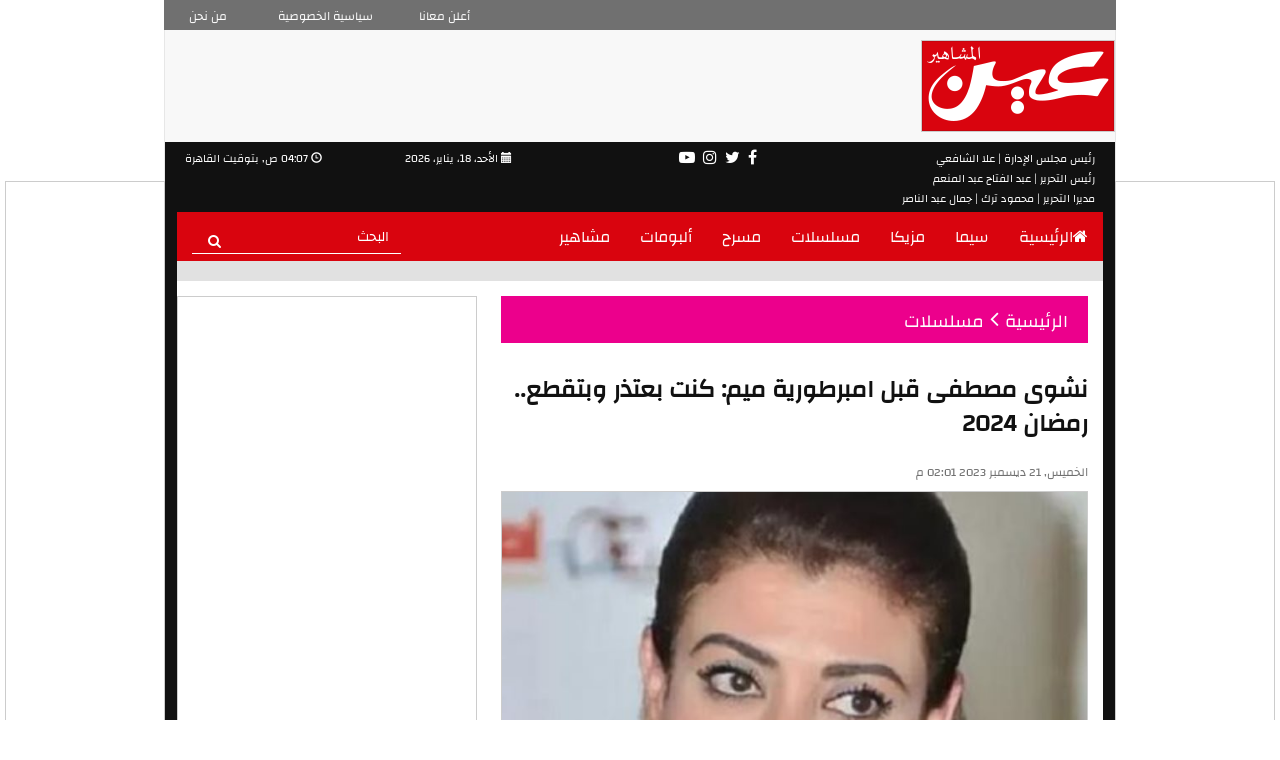

--- FILE ---
content_type: text/html; charset=utf-8
request_url: https://3ain.net/Article/168351/%D9%86%D8%B4%D9%88%D9%89-%D9%85%D8%B5%D8%B7%D9%81%D9%89-%D9%82%D8%A8%D9%84-%D8%A7%D9%85%D8%A8%D8%B1%D8%B7%D9%88%D8%B1%D9%8A%D8%A9-%D9%85%D9%8A%D9%85-%D9%83%D9%86%D8%AA-%D8%A8%D8%B9%D8%AA%D8%B0%D8%B1-%D9%88%D8%A8%D8%AA%D9%82%D8%B7%D8%B9-%D8%B1%D9%85%D8%B6%D8%A7%D9%86-2024
body_size: 11001
content:
<!DOCTYPE html>

<html lang="ar">
<head>
    <meta charset="utf-8" />
    <meta name="viewport" content="width=device-width, initial-scale=1.0">
    <title>نشوى مصطفى قبل امبرطورية ميم: كنت بعتذر وبتقطع.. رمضان 2024 - عين</title>
    <link rel="shortcut icon" type="image/x-icon" href="/img/favicon.png" />
    <link rel="stylesheet" href="/Content/normalize.css">
    <link rel="stylesheet" href="/Content/bootstrap.min.css">
    <link rel="stylesheet" href="/Content/font-awesome.min.css">
    <link rel="stylesheet" href="/Content/swiper.min.css">
    <link rel="stylesheet" href="/Content/animate.css">
    <link rel="stylesheet" href="/Content/print.css" media="print"/>
    <link rel="stylesheet" href="/Content/Site.css?fdjsafhdfhafkjdsahfl">
    
    <link href="/Content/featherlight.min.css" rel="stylesheet" />

    <meta name="description" content="عبرت الفنانة نشوى مصطفى عن سعادتها بالمشاركة في مسلسل امبراطورية ميم الذي من المقرر أن يعرض في رمضان 2024، ومن بطولة النجم خالد النبوي، ووصفت نشوى مصطفى مشاركتها وعودتها للوقوف أمام كاميرا المسلسلات الدرامية بـ &quot;تحويشة العشر سنين اللي فاتت، متحمسة جداً&quot;.

" />
    <link rel="original-source" href="https://www.3ain.net/Article/168351/نشوى-مصطفى-قبل-امبرطورية-ميم-كنت-بعتذر-وبتقطع-رمضان-2024" />
        <meta name="keywords" content="نشوى-مصطفى-مسلسالت-رمضان-2024-مسلسل-امبراطورية-ميم-مسلسل-خالد" />
    <link rel="canonical" href="https://www.3ain.net/Article/168351/نشوى-مصطفى-قبل-امبرطورية-ميم-كنت-بعتذر-وبتقطع-رمضان-2024" />
    <meta property="og:locale" content="ar_Ar" />
    <meta property="og:type" content="Article" />
    <meta property="og:title" content="نشوى مصطفى قبل امبرطورية ميم: كنت بعتذر وبتقطع.. رمضان 2024 - عين" />
    <meta property="og:description" content="عبرت الفنانة نشوى مصطفى عن سعادتها بالمشاركة في مسلسل امبراطورية ميم الذي من المقرر أن يعرض في رمضان 2024، ومن بطولة النجم خالد النبوي، ووصفت نشوى مصطفى مشاركتها وعودتها للوقوف أمام كاميرا المسلسلات الدرامية بـ &quot;تحويشة العشر سنين اللي فاتت، متحمسة جداً&quot;.

" />
    <meta property="og:url" content="http://www.3ain.net/Article/168351/نشوى-مصطفى-قبل-امبرطورية-ميم-كنت-بعتذر-وبتقطع-رمضان-2024" />
    <meta property="og:site_name" content="عين" />
            <meta property="article:tag" content="نشوى مصطفى" />
            <meta property="article:tag" content="مسلسالت رمضان 2024" />
            <meta property="article:tag" content="مسلسل امبراطورية ميم" />
            <meta property="article:tag" content="مسلسل خالد النبوي رمضان 2024" />
            <meta property="article:tag" content="موعد عرض امبراطورية ميم" />
            <meta property="article:tag" content="اخبار نشوى مصطفى" />
            <meta property="article:tag" content="دراما رمضان 2024" />
            <meta property="article:tag" content="امبراطورية ميم" />
            <meta property="article:tag" content="اخبار خالد النبوي" />
            <meta property="article:tag" content="خالد النبوي" />
    <meta property="article:section" content="مسلسلات" />
    <meta property="article:published_time" content="2023-12-21T14:01:07Z" />
    <meta property="article:modified_time" content="2023-12-21T14:01:07Z" />
    <meta property="og:updated_time" content="2023-12-21T14:01:07Z" />
    <meta property="og:image" content="https://img.3ain.net/Slider1/260720231221020020020.jpg" />
    <meta property="og:image:width" content="700" />
    <meta property="og:image:height" content="525" />
    <meta property="og:image:type" content="image/jpeg" />
    <meta property="fb:app_id" content="258375227920535" />
    <meta name="twitter:card" content="summary_large_image" />
    <meta name="twitter:description" content="عبرت الفنانة نشوى مصطفى عن سعادتها بالمشاركة في مسلسل امبراطورية ميم الذي من المقرر أن يعرض في رمضان 2024، ومن بطولة النجم خالد النبوي، ووصفت نشوى مصطفى مشاركتها وعودتها للوقوف أمام كاميرا المسلسلات الدرامية بـ &quot;تحويشة العشر سنين اللي فاتت، متحمسة جداً&quot;.

" />
    <meta name="twitter:title" content="نشوى مصطفى قبل امبرطورية ميم: كنت بعتذر وبتقطع.. رمضان 2024 - عين" />
    <meta name="twitter:image" content="https://img.3ain.net/Slider1/260720231221020020020.jpg" />


    
    <meta property="fb:app_id" content="1860798724209594" />



<!-- Google tag (gtag.js) GA4 -->
<script async src="https://www.googletagmanager.com/gtag/js?id=G-B0T0H1YKE9"></script>
<script>
  window.dataLayer = window.dataLayer || [];
  function gtag(){dataLayer.push(arguments);}
  gtag('js', new Date());

  gtag('config', 'G-B0T0H1YKE9');
</script>

<!-- Google tag (gtag.js) GA4 -->


    <script>
        (function (i, s, o, g, r, a, m) {
        i['GoogleAnalyticsObject'] = r; i[r] = i[r] || function () {
            (i[r].q = i[r].q || []).push(arguments)
        }, i[r].l = 1 * new Date(); a = s.createElement(o),
            m = s.getElementsByTagName(o)[0]; a.async = 1; a.src = g; m.parentNode.insertBefore(a, m)
        })(window, document, 'script', 'https://www.google-analytics.com/analytics.js', 'ga');

        ga('create', 'UA-93089704-1', 'auto');
        ga('send', 'pageview');

    </script>

    <!-- Start Alexa Certify Javascript -->
    <script type="text/javascript">
        _atrk_opts = { atrk_acct: "EJ/mo1IWNa105T", domain: "3ain.net", dynamic: true };
        (function () { var as = document.createElement('script'); as.type = 'text/javascript'; as.async = true; as.src = "https://d31qbv1cthcecs.cloudfront.net/atrk.js"; var s = document.getElementsByTagName('script')[0]; s.parentNode.insertBefore(as, s); })();
    </script>
    <noscript><img src="https://d5nxst8fruw4z.cloudfront.net/atrk.gif?account=EJ/mo1IWNa105T" style="display:none" height="1" width="1" alt="" /></noscript>
    <!-- End Alexa Certify Javascript -->
   


 <!-- DFP Start-->

<script async src="https://securepubads.g.doubleclick.net/tag/js/gpt.js"></script>

<script async src="https://jscdn.greeter.me/podanchor.js" defer></script>



<script>
  window.googletag = window.googletag || {cmd: []};
  googletag.cmd.push(function() {
    googletag.defineSlot('/21823462148/3ain-Inner-LB', [728, 90], 'div-gpt-ad-1575561462368-0').addService(googletag.pubads());
    googletag.defineSlot('/21823462148/3ain-Inner-Monster', [300, 600], 'div-gpt-ad-1581253875549-0').addService(googletag.pubads());
	googletag.defineSlot('/21823462148/3ain-Inner-MPU', [300, 250], 'div-gpt-ad-1575561519315-0').addService(googletag.pubads());
    googletag.defineSlot('/21823462148/3ain-TO-Inner-L', [160, 600], 'div-gpt-ad-1575561619164-0').addService(googletag.pubads());
    googletag.defineSlot('/21823462148/3ain-TO-Inner-R', [160, 600], 'div-gpt-ad-1575561657654-0').addService(googletag.pubads());
	googletag.defineSlot('/104198137/3ain.net/Inread_Video_InnerP', [1, 1], 'div-gpt-ad-1566694406691-0').addService(googletag.pubads());	
    googletag.pubads().enableSingleRequest();
    googletag.enableServices();
  });
</script>

 <!-- DFP End-->

    <script async src="//pagead2.googlesyndication.com/pagead/js/adsbygoogle.js"></script>
    <script>
        (adsbygoogle = window.adsbygoogle || []).push({
            google_ad_client: "ca-pub-8277124057883676",
            enable_page_level_ads: true
        });
    </script>
	
	
	<!--Trugaza-->
<!--<script type="text/javascript" async 
 src="//cdn.trugaze.io/bootstrap/MHXHOGFD.js">
</script>-->



<!-- Header Tag Code --><script data-cfasync='false' type='text/javascript'>/*<![CDATA[*/(function (a, c, s, u){'Insticator'in a || (a.Insticator={ad:{loadAd: function (b){Insticator.ad.q.push(b)}, q: []}, helper:{}, embed:{}, version: "3.0", q: [], load: function (t, o){Insticator.q.push({t: t, o: o})}}); var b=c.createElement(s); b.src=u; b.async=!0; var d=c.getElementsByTagName(s)[0]; d.parentNode.insertBefore(b, d)})(window, document, 'script', '//d2na2p72vtqyok.cloudfront.net/client-embed/70a8b188-b879-4e1a-9ff0-5ffcf15c6ace.js');/*]]>*/</script><!-- End Header Tag Code -->



<script id="vad-hb-snippet" data-publisher="youm7">!function(){var o,t,d,n;!function(){window.googletag=window.googletag||{cmd:[]};var o=window.googletag;o.cmd=o.cmd||[],o.cmd.push(function(){o.pubads().disableInitialLoad()})}(),o="youm7",t=Date.now(),d=t-t%864e5,(n=window.top.document.createElement("script")).type="text/javascript",n.setAttribute("data-publisher",o),n.id="vad-hb-script",n.async=!0,n.src="//cdn.valuad.cloud/hb/youm7-prod.js?timestamp="+d,window.top.document.head.appendChild(n),setTimeout(function(){!function(){window.googletag=window.googletag||{cmd:[]};var o=window.googletag;o.cmd.push(function(){window._vadHb||o.pubads().refresh()})}()},3e3)}();</script>



<!--Project Agora -->




</head>
<body>

    <header>
        <div class="container">
            <div class="row __top-header none">
                <div class="col-lg-8 col-lg-offset-2 col-md-8 col-md-offset2 col-sm-12 col-sm-offset-0 col-xs-12 col-xs-offset-0 __lg-ad">
                    <div>

                    </div>
                </div>
            </div>

            <div class="row">
                <!-- Navigation Bar -->
                <nav class="navbar navbar-default home__navbar">
                    <div class="container-fluid">

                        <div class="row __characts hidden-sm hidden-xs">
                            <div class="col-lg-1 col-md-2 col-sm-4 col-xs-4 text-center">
                                <a href="/Home/ContactUs">من نحن</a>
                            </div>

                            <div class="col-lg-2 col-md-3 col-sm-4 col-xs-4 text-center">
                                <a href="/Home/Privacy">سياسية الخصوصية</a>
                            </div>

                            <div class="col-lg-2 col-md-2 col-sm-4 col-xs-4">
                                <a href="https://www.facebook.com/PODEGYPT" target="_blank" rel="nofollow">أعلن معانا</a>
                            </div>
                        </div>

                        <div class="row __logo">

                            <div class="col-lg-9 col-md-9 col-sm-12 col-xs-12 __lg-ad">
                                <div class="hidden-sm hidden-xs">
                                    <!-- /21823462148/3ain-Inner-LB -->
<div id='div-gpt-ad-1575561462368-0' style='width: 728px; height: 90px;'>
  <script>
    googletag.cmd.push(function() { googletag.display('div-gpt-ad-1575561462368-0'); });
  </script>
</div>


                                </div>
                                <!--Mobile Ad-->
                                <div class="hidden-lg hidden-md">
                                     


                                </div>
                            </div>

                            <div class="col-lg-3 col-md-3 hidden-sm hidden-xs">
                                 <a href="/"><img src="/img/3een.png" alt="عين" title="عين" class="pull-right img-responsive"></a>
								 
                                
                            </div>
                        </div>

                        <div class="row __info-socials">
                            <div class="col-lg-3 col-md-3 col-sm-3 col-xs-6 text-left">
                                <span dir="rtl">
                                    <i class="glyphicon glyphicon-time"></i>

                                    04:07 ص, بتوقيت القاهرة
                                    

                                </span>
                            </div>

                            <div class="col-lg-2 col-md-2 col-sm-3 col-xs-6 padding-zero text-left">
                                <span>
                                    الأحد، 18، يناير، 2026
                                    
                                    <i class="glyphicon glyphicon-calendar"></i>
                                </span>
                            </div>
								
                            <div class="col-lg-4 col-md-4 col-sm-3 col-xs-12 text-center">
                                <ul>
                                    <li>
                                        <a href="https://www.youtube.com/channel/UCQ4_oolnhh35ubusEX_2BQA" rel="nofollow" target="_blank">
                                            <i class="fa fa-youtube-play"></i>
                                        </a>
                                    </li>

                                   

                                    <li>
                                        <a href="https://www.instagram.com/3ainnet" rel="nofollow" target="_blank">
                                            <i class="fa fa-instagram"></i>
                                        </a>
                                    </li>

                                    <li>
                                        <a href="https://twitter.com/3ainnet" rel="nofollow" target="_blank">
                                            <i class="fa fa-twitter"></i>
                                        </a>
                                    </li>

                                    <li>
                                        <a href="https://www.facebook.com/www.3ain.net/" rel="nofollow" target="_blank">
                                            <i class="fa fa-facebook-f"></i>
                                        </a>
                                    </li>
                                </ul>
                            </div>

                            <div class="col-lg-3 col-md-3 col-sm-3 col-xs-12 text-right pull-right">
                                <span>
                                    رئيس مجلس الإدارة | علا الشافعي

                                </span>
								<br/>
                                    <span>
                                    رئيس التحرير | عبد الفتاح عبد المنعم
                                </span>
								<br/>
                                    <span>
                                    مديرا التحرير | محمود ترك | جمال عبد الناصر
                                </span>
								
                            </div>
                        </div>

                        <div class="navbar-header" style="background-color: #d9040e;">
                            <button type="button" class="navbar-toggle collapsed" data-toggle="collapse" data-target="#__nav-menu" aria-expanded="false">
                                <span class="sr-only">Toggle navigation</span>
                                <span class="icon-bar"></span>
                                <span class="icon-bar"></span>
                                <span class="icon-bar"></span>
                            </button>
                            <a class="navbar-brand hidden-lg hidden-md hidden-sm" href="/" name="home" title="home">
                                <img src="/img/logo.png" class="img-responsive" alt="عين" title="عين">
								 
                            </a>
                        </div>

                        <div class="collapse navbar-collapse" id="__nav-menu" style="background-color: #d9040e;">

                            <form class="navbar-form navbar-left __nav-search" action="/Home/Search">
                                <div class="form-group">
                                    <input type="text" class="form-control" name="SearchWord" placeholder="البحث">
                                    <button type="submit">
                                        <i class="fa fa-search"></i>
                                    </button>
                                </div>
                            </form>

                            <ul dir="rtl" class="nav navbar-nav navbar-right">
                                <li>
                                    <h2>
                                        <a href="/"><i class="fa fa-home" aria-hidden="true"></i>الرئيسية</a>
                                    </h2>
                                </li>

                                <!--<li>
                                    <h2>
                                        <a href="/Section/Exclusive/1">Exclusive</a>
                                    </h2>
                                </li>-->

                                <li>
                                    <h2>
                                        <a href="/Section/سيما/2">سيما</a>
                                    </h2>
                                </li>

                                <li>
                                    <h2>
                                        <a href="/Section/مزيكا/3">مزيكا</a>
                                    </h2>
                                </li>

                                <li>
                                    <h2>
                                        <a href="/Section/مسلسلات/4">مسلسلات</a>
                                    </h2>
                                </li>
								
								<li>
                                    <h2>
                                        <a href="/Section/مسرح/13">مسرح</a>
                                    </h2>
                                </li>

                                <li>
                                    <h2>
                                        <a href="/Section/ألبومات/5">ألبومات</a>
                                    </h2>
                                </li>
                                <li>
                                    <h2>
                                        <a href="/Section/مشاهير/6">مشاهير</a>
                                    </h2>
                                </li>
                            </ul>
                        </div>
                    </div>
                </nav>
            </div>
        </div>
    </header>

    <div class="container article__cont">
        <div class="row hidden-md hidden-sm rowAd __lg-ad">
            <!--Desktop Ad-->
            <!--<div class="hidden-sm hidden-xs">
                
            </div>-->
        </div>
        <div class="right-and-left-sponsers">
            <div class="right-sponser-ad hidden-sm hidden-xs">
                   <!-- /21823462148/3ain-TO-Inner-R -->
<div id='div-gpt-ad-1575561657654-0' style='width: 160px; height: 600px;'>
  <script>
    googletag.cmd.push(function() { googletag.display('div-gpt-ad-1575561657654-0'); });
  </script>
</div>

            </div>
            <div class="left-sponser-ad hidden-sm hidden-xs">
                <!-- /21823462148/3ain-TO-Inner-L -->
<div id='div-gpt-ad-1575561619164-0' style='width: 160px; height: 600px;'>
  <script>
    googletag.cmd.push(function() { googletag.display('div-gpt-ad-1575561619164-0'); });
  </script>
</div>




            </div>
            </div>
            <div class="row">
                

<div class="col-lg-8 col-md-8 col-sm-12 col-xs-12 pull-right __section-content">
    <div class="row __section-label">

        <div class="col-lg-12 col-md-12 col-sm-12 col-xs-12 margin-zero text-right">
            <h2>
                <a href="/"><span>الرئيسية</span></a>

                <i class="fa fa-angle-left"></i>

                <a href="/Section/مسلسلات/4"><span>مسلسلات</span></a>
            </h2>
        </div>

    </div>

    <div class="row __articles-cont">
        <div class="col-lg-12 col-md-12 col-sm-12 col-xs-12 __article-item">
            <div class="row text-right __article-title">
                <h1>
                    نشوى مصطفى قبل امبرطورية ميم: كنت بعتذر وبتقطع.. رمضان 2024
                </h1>
            </div>

            <div class="row text-right __article-date">
                <span>
                    الخميس, 21 ديسمبر 2023 02:01 م
                </span>
            </div>
                <div class="row text-right __article-pic">
                    <img src="https://img.3ain.net/Slider1/260720231221020020020.jpg" alt="نشوى مصطفى" class="img-responsive" title="نشوى مصطفى" onerror="this.src='/img/slider1.png'" />
                    <span class="uplCaption">نشوى مصطفى</span>
                </div>
            <div class="row">
			
			
			
                <!--Share Icons-->
                <ul class="share_icons">
                    <li class="FaceBooKmSg">
                        <a onclick="javascript:fbsmSg_click('http://3ain.net/Article/168351/%D9%86%D8%B4%D9%88%D9%89-%D9%85%D8%B5%D8%B7%D9%81%D9%89-%D9%82%D8%A8%D9%84-%D8%A7%D9%85%D8%A8%D8%B1%D8%B7%D9%88%D8%B1%D9%8A%D8%A9-%D9%85%D9%8A%D9%85-%D9%83%D9%86%D8%AA-%D8%A8%D8%B9%D8%AA%D8%B0%D8%B1-%D9%88%D8%A8%D8%AA%D9%82%D8%B7%D8%B9-%D8%B1%D9%85%D8%B6%D8%A7%D9%86-2024')" target="_blank" rel="nofollow">
                            <img src="/img/messenger-64-bg@3x.png" alt="" title="" />
                        </a>
                    </li>
                    <li class="facebook">
                        <a rel="nofollow" onclick="javascript:fbs_click('http://3ain.net/Article/168351/%D9%86%D8%B4%D9%88%D9%89-%D9%85%D8%B5%D8%B7%D9%81%D9%89-%D9%82%D8%A8%D9%84-%D8%A7%D9%85%D8%A8%D8%B1%D8%B7%D9%88%D8%B1%D9%8A%D8%A9-%D9%85%D9%8A%D9%85-%D9%83%D9%86%D8%AA-%D8%A8%D8%B9%D8%AA%D8%B0%D8%B1-%D9%88%D8%A8%D8%AA%D9%82%D8%B7%D8%B9-%D8%B1%D9%85%D8%B6%D8%A7%D9%86-2024')" target="_blank">
                            <img src="/img/facebook-64-bg@3x.png" alt="" title="" />
                        </a>
                    </li>
                    <li class="twitter">
                        <a rel="nofollow" href='https://twitter.com/intent/tweet?button_hashtag=عيـن&text=نشوى مصطفى قبل امبرطورية ميم: كنت بعتذر وبتقطع.. رمضان 2024 - http://3ain.net%2fArticle%2f168351%2f%25D9%2586%25D8%25B4%25D9%2588%25D9%2589-%25D9%2585%25D8%25B5%25D8%25B7%25D9%2581%25D9%2589-%25D9%2582%25D8%25A8%25D9%2584-%25D8%25A7%25D9%2585%25D8%25A8%25D8%25B1%25D8%25B7%25D9%2588%25D8%25B1%25D9%258A%25D8%25A9-%25D9%2585%25D9%258A%25D9%2585-%25D9%2583%25D9%2586%25D8%25AA-%25D8%25A8%25D8%25B9%25D8%25AA%25D8%25B0%25D8%25B1-%25D9%2588%25D8%25A8%25D8%25AA%25D9%2582%25D8%25B7%25D8%25B9-%25D8%25B1%25D9%2585%25D8%25B6%25D8%25A7%25D9%2586-2024'>
                            <img src="/img/twitter-64-bg@3x.png" alt="" title="" />
                        </a>
                    </li>
                    <li class="google">
                        <a rel="nofollow" onclick="javascript:google_click('http://3ain.net/Article/168351/%D9%86%D8%B4%D9%88%D9%89-%D9%85%D8%B5%D8%B7%D9%81%D9%89-%D9%82%D8%A8%D9%84-%D8%A7%D9%85%D8%A8%D8%B1%D8%B7%D9%88%D8%B1%D9%8A%D8%A9-%D9%85%D9%8A%D9%85-%D9%83%D9%86%D8%AA-%D8%A8%D8%B9%D8%AA%D8%B0%D8%B1-%D9%88%D8%A8%D8%AA%D9%82%D8%B7%D8%B9-%D8%B1%D9%85%D8%B6%D8%A7%D9%86-2024')" target="_blank">
                            <img src="/img/google-64-bg@3x.png" alt="" title="" />
                        </a>
                    </li>
               
                    <li class="whatsapp hidden-lg hidden-md">
                        <a href="whatsapp://send?text=نشوى مصطفى قبل امبرطورية ميم: كنت بعتذر وبتقطع.. رمضان 2024 - http://www.3ain.net/168351" data-action="share/whatsapp/share">
                            <img src="/img/whats-app-64-bg@3x.png" alt="" title="" />
                        </a>
                    </li>
                    <li class="snapChat hidden-lg hidden-md">
                        <a href="https://www.snapchat.com/add/3ainnews" rel="nofollow" target="_blank">
                            <i class="fa fa-snapchat" aria-hidden="true"></i>
                        </a>
                    </li>
                </ul>
            </div>
			
			 <div class="ads_under_news">
			 
				<div>
					     

				</div>
				
				<!-- Unruly-->
				<div>
					<script>
var unruly = window.unruly || {};
unruly.native = unruly.native || {};
unruly.native.siteId = 1112626;
</script>
<script src="//video.unrulymedia.com/native/native-loader.js"></script> 

				</div>
				
				
				
				
			</div>
			
			
			
			
			

            <div class="row text-right __article-reporter">
                <span>
                    وداد خميس
                </span>
            </div>
			
			

            <div class="row text-right __article-body">
				
				<div class="story">
                <p dir="RTL">
	عبرت الفنانة نشوى مصطفى عن سعادتها بالمشاركة في مسلسل امبراطورية ميم الذي من المقرر أن يعرض في رمضان 2024، ومن بطولة النجم خالد النبوي، ووصفت نشوى مصطفى مشاركتها وعودتها للوقوف أمام كاميرا المسلسلات الدرامية بـ &quot;تحويشة العشر سنين اللي فاتت، متحمسة جداً<span dir="LTR">&quot;</span>.</p>
<p dir="RTL">
	أخر مسلسل شاركت في بطولته نشوى مصطفى كان عام 2014 وبعنوان أنا وبابا وماما، بطولة بيومى فؤاد ولقاء سويدان، وإخراج مايكل بيوح.</p>
<p dir="RTL">
	&nbsp;</p>
<h2 class="coloredquoute">
	نشوى مصطفى في امبراطورية ميم<br />
	&nbsp;</h2>
<p dir="RTL">
	وكتبت نشوى مصطفى &nbsp;عبر حسابها بتطبيق <span dir="LTR">Facebook</span>: &quot;لما كان يتعرض عليا دور مش حاساه كنت بعتذر وأنا بتقطع بس كنت باقول حقى فى المرحلة دى واللي باقى من العمر انى استمتع وانا باعمل فن، وايه متعة اكبر من أنى باذن الله اكون واحدة من فريق عمل عظيم وراقى، ونص عظيم لأستاذ إحسان عبد القدوس سيناريو وحوار دكتور محمد سليمان عبد المالك صاحب الأعمال المميزة، إخراج واعى&nbsp; جداً جداً وناجح فى كل اعماله باقتدار واسمه بانى ثقة بينه وبين جمهوره الاستاذ محمد سلامة، إنتاج لشركة أعمالها ترند شركة أروما<span dir="LTR">&quot;.</span></p>
<div class="imgcontainer">
	<img alt="نشوى مصطفى" src="https://img.3ain.net/ArticleImgs/2023/12/21/102920-نشوى-مصطفى.jpg" style="width: 500px; height: 270px;" title="نشوى مصطفى" /><br />
	<span class="uplCaption">نشوى مصطفى</span></div>
<p dir="RTL">
	<br />
	&nbsp;</p>
<h2 class="coloredquoute">
	مسلسلات رمضان 2024<br />
	&nbsp;</h2>
<p dir="RTL">
	وعن تعاونها مع النجم خالد النبوى، أشارت: &quot;وخاااااااااااااااااالد النبوى، أقصد الخالد النبوىن خالد اسمه لازم يسبقه ألف ولام، بغض النظر عن حضوره اللي ربنا صارفهوله بزيادة، هو كمان ممثل هاند ميد، ممثل يعلى أي ممثل يقف قدامه، ممثل هاوى بيذاكر وبيعيش وبيحس بمنتهى اجتهاد الممثل الهاوى وبمنتهى الاحترافية، يابختى حقيقى<span dir="LTR">&quot;.</span></p>
<p dir="RTL">
	&nbsp;</p>
<p dir="RTL">
	كما ذكرت: &quot;بالمناسبة ده سادس عمل&nbsp; بإن الله امثل فيه مع خالد، والشاطر يقول اسماء الاعمال اللي اشتغلت فيها مع خالد - حاقول اسم العمل الاول وكنا لسه طلبة فى المعهد مسرحية البحر بيضحك ليه وللاسف متسجلتش، وكلى ثقة فى توفيق ربنا وكرمه باذن الله دعواتكم أكون عند حسن ظن حضراتكم<span dir="LTR">&quot;.</span></p>
<p dir="RTL">
	&nbsp;</p>

				</div>
            </div>
            

    <div class="relatedLinks">
        <span>موضوعات متعلقة..</span>
            <h4>
                <a href="/Article/62035/مى-كساب-فى-صورة-نادرة-مع-أشقائها-&#171;إمبراطورية-ميم&#187;">
                    <i class="fa fa-circle pull-right"></i>
                    مى كساب فى صورة نادرة مع أشقائها: &#171;إمبراطورية ميم&#187;
                </a>
            </h4>
            <h4>
                <a href="/Article/168213/خاص-حلا-شيحة-أعود-إلى-التمثيل-في-رمضان-2024-بـ">
                    <i class="fa fa-circle pull-right"></i>
                    خاص- حلا شيحة: أعود إلى التمثيل في رمضان 2024 بـ امبراطورية ميم
                </a>
            </h4>
    </div>

                <div class="row text-center __article-tags">
                    <ul>
                            <li>
                                <h3>
                                    <a href="/Tag/458/نشوى-مصطفى">
                                        نشوى مصطفى
                                    </a>
                                </h3>
                            </li>
                            <li>
                                <h3>
                                    <a href="/Tag/458767/مسلسالت-رمضان-2024">
                                        مسلسالت رمضان 2024
                                    </a>
                                </h3>
                            </li>
                            <li>
                                <h3>
                                    <a href="/Tag/458768/مسلسل-امبراطورية-ميم">
                                        مسلسل امبراطورية ميم
                                    </a>
                                </h3>
                            </li>
                            <li>
                                <h3>
                                    <a href="/Tag/458769/مسلسل-خالد-النبوي-رمضان-2024">
                                        مسلسل خالد النبوي رمضان 2024
                                    </a>
                                </h3>
                            </li>
                            <li>
                                <h3>
                                    <a href="/Tag/458770/موعد-عرض-امبراطورية-ميم">
                                        موعد عرض امبراطورية ميم
                                    </a>
                                </h3>
                            </li>
                            <li>
                                <h3>
                                    <a href="/Tag/63039/اخبار-نشوى-مصطفى">
                                        اخبار نشوى مصطفى
                                    </a>
                                </h3>
                            </li>
                            <li>
                                <h3>
                                    <a href="/Tag/413812/دراما-رمضان-2024">
                                        دراما رمضان 2024
                                    </a>
                                </h3>
                            </li>
                            <li>
                                <h3>
                                    <a href="/Tag/278185/امبراطورية-ميم">
                                        امبراطورية ميم
                                    </a>
                                </h3>
                            </li>
                            <li>
                                <h3>
                                    <a href="/Tag/28728/اخبار-خالد-النبوي">
                                        اخبار خالد النبوي
                                    </a>
                                </h3>
                            </li>
                            <li>
                                <h3>
                                    <a href="/Tag/3025/خالد-النبوي">
                                        خالد النبوي
                                    </a>
                                </h3>
                            </li>
                    </ul>
                </div>
			
			 <!-- speakol-->
			 <script src="https://cdn.speakol.com/widget/js/speakol-widget-v2.js"></script>
                <div class="speakol-widget" id="sp-wi-6525">
                    <script>
                        (spksdk = window.spksdk || []).push({
                            widget_id: "wi-6525",
                            element: "sp-wi-6525"
                        });
                    </script>
                </div>

            
			
			<!--Mobile Ad 300x250-->
            <div class="row __small-ad hidden-lg hidden-md MobileAd26">
                <div>
                    <!-- /288576095/3ain-inner-300x250 -->
<div id='div-gpt-ad-1490031462453-2' style='height:250px; width:300px;'>
<script>
googletag.cmd.push(function() { googletag.display('div-gpt-ad-1490031462453-2'); });
</script>
</div>


                </div>
            </div>
			
			 
			
            <!--Desktop Ad 300x250 inline article-->
            <div class="row __small-ad hidden-sm hidden-xs">
                <div>
                    <!-- /21823462148/3ain-Inner-MPU -->
<div id='div-gpt-ad-1575561519315-0' style='width: 300px; height: 250px;'>
  <script>
    googletag.cmd.push(function() { googletag.display('div-gpt-ad-1575561519315-0'); });
  </script>
</div>

                </div>
            </div>

            <!--Postquare Ads Mobile&Desktop-->
            <div class="col-lg-12 col-md-12 col-sm-12 col-xs-12">
                       

					
					<br/>
					
					   

					
            </div>

        </div>
        

        


<div class="titleComment">
    اضف تعليق
</div>
<blockquote id="result">
    
<form action="/Article/CreateComment?Length=7" class="row CreateComment" data-ajax="true" data-ajax-begin="onBeginSubmit" data-ajax-method="POST" id="PostOpinionForm" method="post"><input data-val="true" data-val-number="The field NewId must be a number." id="NewId" name="NewId" type="hidden" value="168351" />        <div class="col-sm-6 col-xs-12">
            <input data-val="true" data-val-length="أقصي عدد للحروف 100 حرف" data-val-length-max="100" data-val-required="يجب ادخال البريد الالكتروني " id="Email" name="Email" placeHolder="البريد الالكترونى" type="text" value="" />
            <span class="field-validation-valid" data-valmsg-for="Email" data-valmsg-replace="true"></span>

        </div>
        <div class="col-sm-6 col-xs-12">
            <input data-val="true" data-val-length="أقصي عدد للحروف 100 حرف" data-val-length-max="100" data-val-required="يجب ادخال الاسم" id="UserName" name="Name" placeHolder="الاسم" type="text" value="" />
            <span class="field-validation-valid" data-valmsg-for="Name" data-valmsg-replace="true"></span>

        </div>
        <div class="col-xs-12">
            <input data-val="true" data-val-length="أقصي عدد للحروف 100 حرف" data-val-length-max="100" data-val-required="يجب ادخال العنوان" id="Title" name="Title" placeHolder="عنوان التعليق" type="text" value="" />
            <span class="field-validation-valid" data-valmsg-for="Title" data-valmsg-replace="true"></span>

        </div>
        <div class="col-xs-12">
            <textarea cols="20" data-val="true" data-val-length="أقصي عدد للحروف 8000 حرف" data-val-length-max="8000" data-val-required="يجب ادخال التعليق" id="Message" name="Body" placeHolder="التعليق" rows="2">
</textarea>
            <span class="field-validation-valid" data-valmsg-for="Body" data-valmsg-replace="true"></span>

        </div>
        <div class="sendComment col-xs-12">
            <input class="submit" type="submit" value="ارسال" />
        </div>
</form>    
</blockquote>
<script src="/Scripts/jquery-3.1.1.min.js"></script>
<script src="/Scripts/jquery.validate.min.js"></script>
<script src="/Scripts/jquery.validate.unobtrusive.min.js"></script>






        

    <div id="commentsList" class="component">
        <div class="titleComment">
            لا توجد تعليقات على الخبر
        </div>
    </div>





    </div>
</div>


                


<div class="col-lg-4 col-md-4 hidden-sm  pull-left __side-content">
    <div class="row  ads300x600">
        

<!-- /21823462148/3ain-Inner-Monster -->
<div id='div-gpt-ad-1581253875549-0' style='width: 300px; height: 600px;'>
  <script>
    googletag.cmd.push(function() { googletag.display('div-gpt-ad-1581253875549-0'); });
  </script>
</div>

    </div>
	
	<!-- dugout-->
	<!--<div style="margin-top:25px; max-width:100%; min-width:300px; "><div style="position: relative; padding-bottom:56.25%; height: 0; overflow: hidden; "><iframe src="https://embed.dugout.com/v2/?p=eyJrZXkiOiIiLCJwIjoieW91bTciLCJwbCI6IjJndVJDOGduIn0=" style="width: 300px; min-width: 100%; position: absolute; top:0; left: 0; height: 100%; overflow: hidden; " width="100%" frameborder="0" allowfullscreen scrolling="no"></iframe></div></div>-->


	<br/>
	<center>   
<!-- Insticator API Fire Widget --><div id="insticator-container"><div id="div-insticator-ad-1" adonis-marker></div><div id="insticator-embed"></div><div id="div-insticator-ad-2" adonis-marker></div><script data-cfasync='false' type="text/javascript">/*<![CDATA[*/Insticator.ad.loadAd("div-insticator-ad-1");Insticator.ad.loadAd("div-insticator-ad-2");Insticator.load("em",{id : "6eee6c84-17d8-4eb8-8f63-a6103a55b0c1"})/*]]>*/</script></div><!-- End Insticator API Fire Widget -->



<br/>

</center>

    <div class="row margin-zero __find-us-socials">
        <div class="col-lg-12 col-md-12 col-sm-12 col-xs-12 __find-us-label text-center">
            <span>FIND US ON SOCIAL MEDIA</span>
        </div>
        <div class="col-lg-12 col-md-12 col-sm-12 col-xs-12 __find-us-label __find-us-fb text-left">
            <a href="https://www.facebook.com/www.3ainnet/" rel="nofollow" target="_blank">
                <i class="fa fa-facebook-f"></i>
                FACEBOOK
            </a>
        </div>
        <div class="col-lg-12 col-md-12 col-sm-12 col-xs-12 __find-us-label __find-us-twitter text-left">
            <a href="https://twitter.com/3ainnet" rel="nofollow" target="_blank">
                <i class="fa fa-twitter"></i>
                TWITTER
            </a>
        </div>
        <div class="col-lg-12 col-md-12 col-sm-12 col-xs-12 __find-us-label __find-us-instagram text-left">
            <a href="https://www.instagram.com/3ainnet" rel="nofollow" target="_blank">
                <i class="fa fa-instagram"></i>
                INSTAGRAM
            </a>
        </div>
        <div class="col-lg-12 col-md-12 col-sm-12 col-xs-12 __find-us-label __find-us-youtube text-left">
            <a href="https://www.youtube.com/channel/UCQ4_oolnhh35ubusEX_2BQA" rel="nofollow" target="_blank">
                <i class="fa fa-youtube-play"></i>
                YOUTUBE
            </a>
        </div>
        <div class="col-lg-12 col-md-12 col-sm-12 col-xs-12 __find-us-label __find-us-gplus text-left">
            <a href="https://plus.google.com/107304165712649919049" rel="nofollow" target="_blank">
                <i class="fa fa-google-plus"></i>
                GOOGLE+
            </a>
        </div>

        
    </div>
    <div class="row adsPostquare">
        <div>
               

        </div>
    </div>
    
    


    <div class="row __small-ad">
        <div>
            <script type="text/javascript"><!--
google_ad_client = "ca-pub-7209808242714184";
/* ADX-3ain-MPU */
google_ad_slot = "ADX-3ain-MPU";
google_ad_width = 300;
google_ad_height = 250;
//-->
</script>
<script type="text/javascript" src="//pagead2.googlesyndication.com/pagead/show_ads.js">
</script>

        </div>
    </div>
    


</div>
            </div>
        </div>

    <footer class="__footer container">
        <div class="row">
            <div class="col-lg-3 col-md-3 col-sm-12 col-xs-12 __footer-logo">
                <a href="/"><img src="/img/logo.png" alt="عين" title="عين" class="img-responsive"></a>
            </div>

            <div class="col-lg-9 col-md-9 col-sm-12 col-xs-12">
                <div class="row">
                    <ul dir="rtl" class="__nav-list">
                        <li>
                            <h2>
                                <a href="/">الرئيسية</a>
                            </h2>
                        </li>

                        <!--<li>
                            <h2>
                                <a href="/Section/Exclusive/1">Exclusive</a>
                            </h2>
                        </li>-->

                        <li>
                            <h2>
                                <a href="/Section/سيما/2">سيما</a>
                            </h2>
                        </li>

                        <li>
                            <h2>
                                <a href="/Section/مزيكا/3">مزيكا</a>
                            </h2>
                        </li>

                        <li>
                            <h2>
                                <a href="/Section/مسلسلات/4">مسلسلات</a>
                            </h2>
                        </li>

                        <li>
                            <h2>
                                <a href="/Section/فضائيات/5">فضائيات</a>
                            </h2>
                        </li>

                        <li>
                            <h2>
                                <a href="/Section/مشاهير/6">مشاهير</a>
                            </h2>
                        </li>

                       <li>
							<h2>
								<a href="/Section/مشاهير/6">مشاهير</a>
							</h2>
					   </li>
					   <li>
                        <h2>
                        <a href="/Section/وجهة-نظر/1">وجهة نظر</a>
                         </h2>
                       </li>
					   
					   
                    </ul>
                </div>

                <div class="row ">
                    <div class="col-lg-3 col-md-3 col-sm-5 col-xs-5 padding-zero text-right pull-right">
                        <span>
                            جميع الحقوق محفوظة
                        </span>
                    </div>

                    <div class="col-lg-4 col-md-4 col-sm-6 col-xs-6 text-left padding-zero __socials pull-left">
                        <ul>
                            <li>
                                <a href="https://www.youtube.com/channel/UCQ4_oolnhh35ubusEX_2BQA" rel="nofollow" target="_blank">
                                    <i class="fa fa-youtube-play"></i>
                                </a>
                            </li>


                            <li>
                                <a href="https://www.instagram.com/3ainnet/" rel="nofollow" target="_blank">
                                    <i class="fa fa-instagram"></i>
                                </a>
                            </li>

                            <li>
                                <a href="https://twitter.com/3ainnet" rel="nofollow" target="_blank">
                                    <i class="fa fa-twitter"></i>
                                </a>
                            </li>

                            <li>
                                <a href="https://www.facebook.com/www.3ain.net/" rel="nofollow" target="_blank">
                                    <i class="fa fa-facebook-f"></i>
                                </a>
                            </li>
                        </ul>
                    </div>
                </div>
            </div>
        </div>
    </footer>

    <script src="/Scripts/script.js" defer="defer"></script>
    <script src="/Scripts/jquery-3.1.1.min.js"></script>
    <script src="/Scripts/bootstrap.min.js"></script>
    <script src="/Scripts/swiper.jquery.min.js"></script>
    <script src="https://malsup.github.com/jquery.form.js"></script>
    
    <script>
        function fbsmSg_click(url) { u = url; t = 'www.3ain.com'; window.open('http://www.facebook.com/dialog/send?app_id=258375227920535&display=popup&link=' + encodeURIComponent(u) + '&redirect_uri=https://www.facebook.com/dialog/return/close#_=_', 'sharer', 'toolbar=0,status=0,width=626,height=436'); window.close(); return false; }
        function fbs_click(url) { u = url; t = 'www.3ain.net'; window.open('https://www.facebook.com/sharer/sharer.php?app_id=258375227920535&display=popup&u=' + encodeURIComponent(u) + '&redirect_uri=' + encodeURIComponent(u), 'sharer', 'toolbar=0,status=0,width=626,height=436'); return false; }
        !function (d, s, id) { var js, fjs = d.getElementsByTagName(s)[0]; if (!d.getElementById(id)) { js = d.createElement(s); js.id = id; js.src = "https://platform.twitter.com/widgets.js"; fjs.parentNode.insertBefore(js, fjs); } }(document, "script", "twitter-wjs");
        function google_click(url) { u = url; t = 'www.3ain.net'; window.open('http://plus.google.com/share?url=' + encodeURIComponent(u) + '&t=' + encodeURIComponent(t), 'sharer', 'toolbar=0,status=0,width=626,height=436'); return false; }
    </script>
    <script src="/Scripts/featherlight.min.js"></script>
    <script>
        $(document).ready(function () {
            $.ajax({
                url: '/Article/UpdateCountNews?NewsID=' + 168351,
                type: 'POST',
            });
        });
    </script>
	
	
	<!-- From Hanaa-->
	<script>
	document.addEventListener("DOMContentLoaded", function () {
	
		var elements = document.querySelector('[id^="eng_w_srail_"]').id;
		document.getElementById(elements).remove();

	}, true);
	</script>
	
	
	

    <script>
        $('.CreateComment').ajaxForm({
            beforeSend: function (xhr, opts) {
                console.log('beforeSend');
            },
            uploadProgress: function (event, position, total, percentComplete) {

            },
            success: function (data) {
                $('#result').html('<div class="SuccessComment">تم استقبال تعليقك.. سيتم ظهوره في اقرب وقت فور مراجعته. نشكرك على مشاركتك.</div>');
                $('#Email').val('');
                $('#Title').val('');
                $('#Name').val('');
                $("#Body").val('');
            },
            error: function (XMLHttpRequest, textStatus, errorThrown) {
                console.log(('XHR ERROR ' + XMLHttpRequest.status));
                console.log(('errorThrown ' + errorThrown));
            }
        });
    </script>
	
	
	<!--<script>
	$("div.story").find("a").each(function(){
    var linkText = $(this).text();
    $(this).before(linkText);
    $(this).remove();
	});
	
	</script>-->
	
<script defer src="https://static.cloudflareinsights.com/beacon.min.js/vcd15cbe7772f49c399c6a5babf22c1241717689176015" integrity="sha512-ZpsOmlRQV6y907TI0dKBHq9Md29nnaEIPlkf84rnaERnq6zvWvPUqr2ft8M1aS28oN72PdrCzSjY4U6VaAw1EQ==" data-cf-beacon='{"version":"2024.11.0","token":"4fc9314aeb2245eebcdc523d21d4ad35","r":1,"server_timing":{"name":{"cfCacheStatus":true,"cfEdge":true,"cfExtPri":true,"cfL4":true,"cfOrigin":true,"cfSpeedBrain":true},"location_startswith":null}}' crossorigin="anonymous"></script>
</body>
</html>


--- FILE ---
content_type: text/html; charset=utf-8
request_url: https://www.google.com/recaptcha/api2/aframe
body_size: 267
content:
<!DOCTYPE HTML><html><head><meta http-equiv="content-type" content="text/html; charset=UTF-8"></head><body><script nonce="a7oyiMxKXQltqGEyI_Nu9A">/** Anti-fraud and anti-abuse applications only. See google.com/recaptcha */ try{var clients={'sodar':'https://pagead2.googlesyndication.com/pagead/sodar?'};window.addEventListener("message",function(a){try{if(a.source===window.parent){var b=JSON.parse(a.data);var c=clients[b['id']];if(c){var d=document.createElement('img');d.src=c+b['params']+'&rc='+(localStorage.getItem("rc::a")?sessionStorage.getItem("rc::b"):"");window.document.body.appendChild(d);sessionStorage.setItem("rc::e",parseInt(sessionStorage.getItem("rc::e")||0)+1);localStorage.setItem("rc::h",'1768702044239');}}}catch(b){}});window.parent.postMessage("_grecaptcha_ready", "*");}catch(b){}</script></body></html>

--- FILE ---
content_type: text/css
request_url: https://3ain.net/Content/print.css
body_size: 220
content:

@media print {

    body {
        -webkit-print-color-adjust: exact !important;
    }
    @page {
        size: auto; /* auto is the initial value */
    } 
    a[href]:after {
        content: none !important;
    }

    .right-and-left-sponsers {
        display: none !important;
    }
    .slider-mobile-1 {
        float: left;
        width: 75%;
    }
    .aD-top {
        float: left;
        width: 25%;
    }

    .__info-socials > div {
        width: 25%!important;
    }
    .collapse {
        display: block!important;
        height: 60px;
    }
    .navbar-toggle {
        display: none!important;
    }
    .navbar-nav {
        float: right!important;
    }
    .navbar-form {
        float: left!important;
        width: 25%!important;
        margin-left: 20px;
        padding: 0;
    }
    .swiper-container-horizontal img {
        max-height: 380px;

    } .__lg-ad > div {
        width: 750px;
        margin: 0 auto;
    }
      .__exc-sq-news > .row {
          
      }
    .navbar-header {
    display: none!important;
    }
        
    .__wide-ad .col-lg-10 {
        display: block !important;
        height: 110px;
        background-color: #ccc;
        width: 750px;
        margin: 0 auto;
    }
  
    .__social-exc > .col-lg-8 {
        width: 66.66666667%;
        float: right;
    }
    .hidden-lg, .hidden-md {
        display: none!important;
    }
    .hidden-xs, .hidden-sm {
        display: block!important;
    }
    #popup_box {
        display: none!important;
    } .__social-exc .__side-content {
        width: 33.33333333%;
        float: right !important;
        overflow: hidden !important;
    }
    .__small-ad  {
        clear: inherit!important;
    }
    .row .col-lg-8 {
        width: 66.66666667%;
        float: right;
    }
    .row .col-lg-4 {
        width: 33.33333333%;
        float: left;
    }

    .row .col-lg-6 {
        width: 50%;
        float: right;
    }
}

--- FILE ---
content_type: application/javascript; charset=utf-8
request_url: https://fundingchoicesmessages.google.com/f/AGSKWxVnvU6PMUyeKJmQq03S0qw6-XuEEVsKAwymTWmV2-D8h4H0uzUt1F5utPIbEFhfNFKLl4cHF94DyLOQUkHlOmH4nbXFxJJXDo7oxWBs1bG_or5MLtr-w4gvXbSrIWbywxHTVU0xtO-H_S382Iw6CuUsErOoRToittC6GFTr_x2JETu1NK_rilWTjPip/_/exo_frnd_/turbo_ad./advtemplate_/adsoverlay__730_440.
body_size: -1289
content:
window['194d6f48-9a23-412b-9755-77d5ee6a4cd0'] = true;

--- FILE ---
content_type: application/javascript
request_url: https://d3lcz8vpax4lo2.cloudfront.net/header-tags/70a8b188-b879-4e1a-9ff0-5ffcf15c6ace/b823f2e0-9010-4c29-bd3d-b6b1044e2d15-dmp.js
body_size: -104
content:

var insticatorHeaderCodeVersion = "STANDARD-main-2025-06-12 00:07:27";


--- FILE ---
content_type: application/javascript; charset=utf-8
request_url: https://fundingchoicesmessages.google.com/f/AGSKWxVIgFrEcQMJvRwAifCP_2im-nv6r6aY1ErrLLTsPv3UazZm03eRJlI7pIJn1eyA1c-6kftJjxsm82-oRHnNiEQEdE8xz3lv_p_vAx1trjvsqIOGcJWh4Fp8eKiDpJ-lV2sDetl6Ig==?fccs=W251bGwsbnVsbCxudWxsLG51bGwsbnVsbCxudWxsLFsxNzY4NzAyMDQxLDM4OTAwMDAwMF0sbnVsbCxudWxsLG51bGwsW251bGwsWzddXSwiaHR0cHM6Ly8zYWluLm5ldC9BcnRpY2xlLzE2ODM1MS8lRDklODYlRDglQjQlRDklODglRDklODktJUQ5JTg1JUQ4JUI1JUQ4JUI3JUQ5JTgxJUQ5JTg5LSVEOSU4MiVEOCVBOCVEOSU4NC0lRDglQTclRDklODUlRDglQTglRDglQjElRDglQjclRDklODglRDglQjElRDklOEElRDglQTktJUQ5JTg1JUQ5JThBJUQ5JTg1LSVEOSU4MyVEOSU4NiVEOCVBQS0lRDglQTglRDglQjklRDglQUElRDglQjAlRDglQjEtJUQ5JTg4JUQ4JUE4JUQ4JUFBJUQ5JTgyJUQ4JUI3JUQ4JUI5LSVEOCVCMSVEOSU4NSVEOCVCNiVEOCVBNyVEOSU4Ni0yMDI0IixudWxsLFtbOCwiTTlsa3pVYVpEc2ciXSxbOSwiZW4tVVMiXSxbMTksIjIiXSxbMTcsIlswXSJdLFsyNCwiIl0sWzI5LCJmYWxzZSJdXV0
body_size: -211
content:
if (typeof __googlefc.fcKernelManager.run === 'function') {"use strict";this.default_ContributorServingResponseClientJs=this.default_ContributorServingResponseClientJs||{};(function(_){var window=this;
try{
var OH=function(a){this.A=_.t(a)};_.u(OH,_.J);var PH=_.Zc(OH);var QH=function(a,b,c){this.B=a;this.params=b;this.j=c;this.l=_.F(this.params,4);this.o=new _.bh(this.B.document,_.O(this.params,3),new _.Og(_.Ok(this.j)))};QH.prototype.run=function(){if(_.P(this.params,10)){var a=this.o;var b=_.ch(a);b=_.Jd(b,4);_.gh(a,b)}a=_.Pk(this.j)?_.Xd(_.Pk(this.j)):new _.Zd;_.$d(a,9);_.F(a,4)!==1&&_.H(a,4,this.l===2||this.l===3?1:2);_.Dg(this.params,5)&&(b=_.O(this.params,5),_.fg(a,6,b));return a};var RH=function(){};RH.prototype.run=function(a,b){var c,d;return _.v(function(e){c=PH(b);d=(new QH(a,c,_.A(c,_.Nk,2))).run();return e.return({ia:_.L(d)})})};_.Rk(8,new RH);
}catch(e){_._DumpException(e)}
}).call(this,this.default_ContributorServingResponseClientJs);
// Google Inc.

//# sourceURL=/_/mss/boq-content-ads-contributor/_/js/k=boq-content-ads-contributor.ContributorServingResponseClientJs.en_US.M9lkzUaZDsg.es5.O/d=1/exm=kernel_loader,loader_js_executable/ed=1/rs=AJlcJMzanTQvnnVdXXtZinnKRQ21NfsPog/m=web_iab_tcf_v2_signal_executable
__googlefc.fcKernelManager.run('\x5b\x5b\x5b8,\x22\x5bnull,\x5b\x5bnull,null,null,\\\x22https:\/\/fundingchoicesmessages.google.com\/f\/AGSKWxUgJNnRQlI_GnLXA-3XHZhTEud3hk3JQ9GaUJoJlBTMAXDXFcR_vKoCBxg7wJgkd7eRgfvwlUHDm-3Gb66uGQOLjOsgLk6NdDay6wCxX7bIVrQqG644J3jOGYvysTS0UGUfqBiPFQ\\\\u003d\\\\u003d\\\x22\x5d,null,null,\x5bnull,null,null,\\\x22https:\/\/fundingchoicesmessages.google.com\/el\/AGSKWxVkS7HIc-VdZi3zmwgiTSdQZu-DPP7RhkCpA74Wy1jm5MPMoY9NOpOMwRLnwsEsW2iKhVl8eb11xVIbhKAHuYjUijFB_ZKZLvkjdrgzaKuTH4m7YaA7C8lUOMrSoCzBmIXvHE7lSg\\\\u003d\\\\u003d\\\x22\x5d,null,\x5bnull,\x5b7\x5d\x5d\x5d,\\\x223ain.net\\\x22,1,\\\x22en\\\x22,null,null,null,null,1\x5d\x22\x5d\x5d,\x5bnull,null,null,\x22https:\/\/fundingchoicesmessages.google.com\/f\/AGSKWxXKUNvJ8veH36DIiolXwBftGOQwr768QGJuKwvtXtL3kQtSYAE-Feu3nJV_XunTTgO1Ds-_ZHdizo8v9RQlHLIBMEB9vQOKQQNw5f8dA2dUBcVdyJlCcPc1TA_jBdE1vzC61qeAKw\\u003d\\u003d\x22\x5d\x5d');}

--- FILE ---
content_type: application/javascript
request_url: https://d2na2p72vtqyok.cloudfront.net/client-embed/70a8b188-b879-4e1a-9ff0-5ffcf15c6ace.js
body_size: 14050
content:
'use strict';var $jscomp=$jscomp||{};$jscomp.scope={};$jscomp.arrayIteratorImpl=function(e){var m=0;return function(){return m<e.length?{done:!1,value:e[m++]}:{done:!0}}};$jscomp.arrayIterator=function(e){return{next:$jscomp.arrayIteratorImpl(e)}};$jscomp.ASSUME_ES5=!1;$jscomp.ASSUME_NO_NATIVE_MAP=!1;$jscomp.ASSUME_NO_NATIVE_SET=!1;$jscomp.SIMPLE_FROUND_POLYFILL=!1;$jscomp.ISOLATE_POLYFILLS=!1;$jscomp.FORCE_POLYFILL_PROMISE=!1;$jscomp.FORCE_POLYFILL_PROMISE_WHEN_NO_UNHANDLED_REJECTION=!1;
$jscomp.defineProperty=$jscomp.ASSUME_ES5||"function"==typeof Object.defineProperties?Object.defineProperty:function(e,m,r){if(e==Array.prototype||e==Object.prototype)return e;e[m]=r.value;return e};$jscomp.getGlobal=function(e){e=["object"==typeof globalThis&&globalThis,e,"object"==typeof window&&window,"object"==typeof self&&self,"object"==typeof global&&global];for(var m=0;m<e.length;++m){var r=e[m];if(r&&r.Math==Math)return r}throw Error("Cannot find global object");};$jscomp.global=$jscomp.getGlobal(this);
$jscomp.IS_SYMBOL_NATIVE="function"===typeof Symbol&&"symbol"===typeof Symbol("x");$jscomp.TRUST_ES6_POLYFILLS=!$jscomp.ISOLATE_POLYFILLS||$jscomp.IS_SYMBOL_NATIVE;$jscomp.polyfills={};$jscomp.propertyToPolyfillSymbol={};$jscomp.POLYFILL_PREFIX="$jscp$";var $jscomp$lookupPolyfilledValue=function(e,m){var r=$jscomp.propertyToPolyfillSymbol[m];if(null==r)return e[m];r=e[r];return void 0!==r?r:e[m]};
$jscomp.polyfill=function(e,m,r,h){m&&($jscomp.ISOLATE_POLYFILLS?$jscomp.polyfillIsolated(e,m,r,h):$jscomp.polyfillUnisolated(e,m,r,h))};$jscomp.polyfillUnisolated=function(e,m,r,h){r=$jscomp.global;e=e.split(".");for(h=0;h<e.length-1;h++){var a=e[h];if(!(a in r))return;r=r[a]}e=e[e.length-1];h=r[e];m=m(h);m!=h&&null!=m&&$jscomp.defineProperty(r,e,{configurable:!0,writable:!0,value:m})};
$jscomp.polyfillIsolated=function(e,m,r,h){var a=e.split(".");e=1===a.length;h=a[0];h=!e&&h in $jscomp.polyfills?$jscomp.polyfills:$jscomp.global;for(var b=0;b<a.length-1;b++){var g=a[b];if(!(g in h))return;h=h[g]}a=a[a.length-1];r=$jscomp.IS_SYMBOL_NATIVE&&"es6"===r?h[a]:null;m=m(r);null!=m&&(e?$jscomp.defineProperty($jscomp.polyfills,a,{configurable:!0,writable:!0,value:m}):m!==r&&(void 0===$jscomp.propertyToPolyfillSymbol[a]&&(r=1E9*Math.random()>>>0,$jscomp.propertyToPolyfillSymbol[a]=$jscomp.IS_SYMBOL_NATIVE?
$jscomp.global.Symbol(a):$jscomp.POLYFILL_PREFIX+r+"$"+a),$jscomp.defineProperty(h,$jscomp.propertyToPolyfillSymbol[a],{configurable:!0,writable:!0,value:m})))};$jscomp.initSymbol=function(){};
$jscomp.polyfill("Symbol",function(e){if(e)return e;var m=function(b,g){this.$jscomp$symbol$id_=b;$jscomp.defineProperty(this,"description",{configurable:!0,writable:!0,value:g})};m.prototype.toString=function(){return this.$jscomp$symbol$id_};var r="jscomp_symbol_"+(1E9*Math.random()>>>0)+"_",h=0,a=function(b){if(this instanceof a)throw new TypeError("Symbol is not a constructor");return new m(r+(b||"")+"_"+h++,b)};return a},"es6","es3");
$jscomp.polyfill("Symbol.iterator",function(e){if(e)return e;e=Symbol("Symbol.iterator");for(var m="Array Int8Array Uint8Array Uint8ClampedArray Int16Array Uint16Array Int32Array Uint32Array Float32Array Float64Array".split(" "),r=0;r<m.length;r++){var h=$jscomp.global[m[r]];"function"===typeof h&&"function"!=typeof h.prototype[e]&&$jscomp.defineProperty(h.prototype,e,{configurable:!0,writable:!0,value:function(){return $jscomp.iteratorPrototype($jscomp.arrayIteratorImpl(this))}})}return e},"es6",
"es3");$jscomp.iteratorPrototype=function(e){e={next:e};e[Symbol.iterator]=function(){return this};return e};$jscomp.createTemplateTagFirstArg=function(e){return e.raw=e};$jscomp.createTemplateTagFirstArgWithRaw=function(e,m){e.raw=m;return e};$jscomp.makeIterator=function(e){var m="undefined"!=typeof Symbol&&Symbol.iterator&&e[Symbol.iterator];return m?m.call(e):$jscomp.arrayIterator(e)};$jscomp.arrayFromIterator=function(e){for(var m,r=[];!(m=e.next()).done;)r.push(m.value);return r};
$jscomp.arrayFromIterable=function(e){return e instanceof Array?e:$jscomp.arrayFromIterator($jscomp.makeIterator(e))};$jscomp.underscoreProtoCanBeSet=function(){var e={a:!0},m={};try{return m.__proto__=e,m.a}catch(r){}return!1};$jscomp.setPrototypeOf=$jscomp.TRUST_ES6_POLYFILLS&&"function"==typeof Object.setPrototypeOf?Object.setPrototypeOf:$jscomp.underscoreProtoCanBeSet()?function(e,m){e.__proto__=m;if(e.__proto__!==m)throw new TypeError(e+" is not extensible");return e}:null;
$jscomp.generator={};$jscomp.generator.ensureIteratorResultIsObject_=function(e){if(!(e instanceof Object))throw new TypeError("Iterator result "+e+" is not an object");};$jscomp.generator.Context=function(){this.isRunning_=!1;this.yieldAllIterator_=null;this.yieldResult=void 0;this.nextAddress=1;this.finallyAddress_=this.catchAddress_=0;this.finallyContexts_=this.abruptCompletion_=null};
$jscomp.generator.Context.prototype.start_=function(){if(this.isRunning_)throw new TypeError("Generator is already running");this.isRunning_=!0};$jscomp.generator.Context.prototype.stop_=function(){this.isRunning_=!1};$jscomp.generator.Context.prototype.jumpToErrorHandler_=function(){this.nextAddress=this.catchAddress_||this.finallyAddress_};$jscomp.generator.Context.prototype.next_=function(e){this.yieldResult=e};
$jscomp.generator.Context.prototype.throw_=function(e){this.abruptCompletion_={exception:e,isException:!0};this.jumpToErrorHandler_()};$jscomp.generator.Context.prototype.return=function(e){this.abruptCompletion_={return:e};this.nextAddress=this.finallyAddress_};$jscomp.generator.Context.prototype.jumpThroughFinallyBlocks=function(e){this.abruptCompletion_={jumpTo:e};this.nextAddress=this.finallyAddress_};$jscomp.generator.Context.prototype.yield=function(e,m){this.nextAddress=m;return{value:e}};
$jscomp.generator.Context.prototype.yieldAll=function(e,m){e=$jscomp.makeIterator(e);var r=e.next();$jscomp.generator.ensureIteratorResultIsObject_(r);if(r.done)this.yieldResult=r.value,this.nextAddress=m;else return this.yieldAllIterator_=e,this.yield(r.value,m)};$jscomp.generator.Context.prototype.jumpTo=function(e){this.nextAddress=e};$jscomp.generator.Context.prototype.jumpToEnd=function(){this.nextAddress=0};
$jscomp.generator.Context.prototype.setCatchFinallyBlocks=function(e,m){this.catchAddress_=e;void 0!=m&&(this.finallyAddress_=m)};$jscomp.generator.Context.prototype.setFinallyBlock=function(e){this.catchAddress_=0;this.finallyAddress_=e||0};$jscomp.generator.Context.prototype.leaveTryBlock=function(e,m){this.nextAddress=e;this.catchAddress_=m||0};
$jscomp.generator.Context.prototype.enterCatchBlock=function(e){this.catchAddress_=e||0;e=this.abruptCompletion_.exception;this.abruptCompletion_=null;return e};$jscomp.generator.Context.prototype.enterFinallyBlock=function(e,m,r){r?this.finallyContexts_[r]=this.abruptCompletion_:this.finallyContexts_=[this.abruptCompletion_];this.catchAddress_=e||0;this.finallyAddress_=m||0};
$jscomp.generator.Context.prototype.leaveFinallyBlock=function(e,m){m=this.finallyContexts_.splice(m||0)[0];if(m=this.abruptCompletion_=this.abruptCompletion_||m){if(m.isException)return this.jumpToErrorHandler_();void 0!=m.jumpTo&&this.finallyAddress_<m.jumpTo?(this.nextAddress=m.jumpTo,this.abruptCompletion_=null):this.nextAddress=this.finallyAddress_}else this.nextAddress=e};$jscomp.generator.Context.prototype.forIn=function(e){return new $jscomp.generator.Context.PropertyIterator(e)};
$jscomp.generator.Context.PropertyIterator=function(e){this.object_=e;this.properties_=[];for(var m in e)this.properties_.push(m);this.properties_.reverse()};$jscomp.generator.Context.PropertyIterator.prototype.getNext=function(){for(;0<this.properties_.length;){var e=this.properties_.pop();if(e in this.object_)return e}return null};$jscomp.generator.Engine_=function(e){this.context_=new $jscomp.generator.Context;this.program_=e};
$jscomp.generator.Engine_.prototype.next_=function(e){this.context_.start_();if(this.context_.yieldAllIterator_)return this.yieldAllStep_(this.context_.yieldAllIterator_.next,e,this.context_.next_);this.context_.next_(e);return this.nextStep_()};
$jscomp.generator.Engine_.prototype.return_=function(e){this.context_.start_();var m=this.context_.yieldAllIterator_;if(m)return this.yieldAllStep_("return"in m?m["return"]:function(r){return{value:r,done:!0}},e,this.context_.return);this.context_.return(e);return this.nextStep_()};
$jscomp.generator.Engine_.prototype.throw_=function(e){this.context_.start_();if(this.context_.yieldAllIterator_)return this.yieldAllStep_(this.context_.yieldAllIterator_["throw"],e,this.context_.next_);this.context_.throw_(e);return this.nextStep_()};
$jscomp.generator.Engine_.prototype.yieldAllStep_=function(e,m,r){try{var h=e.call(this.context_.yieldAllIterator_,m);$jscomp.generator.ensureIteratorResultIsObject_(h);if(!h.done)return this.context_.stop_(),h;var a=h.value}catch(b){return this.context_.yieldAllIterator_=null,this.context_.throw_(b),this.nextStep_()}this.context_.yieldAllIterator_=null;r.call(this.context_,a);return this.nextStep_()};
$jscomp.generator.Engine_.prototype.nextStep_=function(){for(;this.context_.nextAddress;)try{var e=this.program_(this.context_);if(e)return this.context_.stop_(),{value:e.value,done:!1}}catch(m){this.context_.yieldResult=void 0,this.context_.throw_(m)}this.context_.stop_();if(this.context_.abruptCompletion_){e=this.context_.abruptCompletion_;this.context_.abruptCompletion_=null;if(e.isException)throw e.exception;return{value:e.return,done:!0}}return{value:void 0,done:!0}};
$jscomp.generator.Generator_=function(e){this.next=function(m){return e.next_(m)};this.throw=function(m){return e.throw_(m)};this.return=function(m){return e.return_(m)};this[Symbol.iterator]=function(){return this}};$jscomp.generator.createGenerator=function(e,m){m=new $jscomp.generator.Generator_(new $jscomp.generator.Engine_(m));$jscomp.setPrototypeOf&&e.prototype&&$jscomp.setPrototypeOf(m,e.prototype);return m};
Insticator.logger=function(){var e=function(r){r=(new RegExp("[\\?\x26]"+r+"\x3d([^\x26#]*)")).exec(window.location.href);return null===r?"":decodeURIComponent(r[1].replace(/\+/g," "))}("insticator_log"),m=Error;m.prototype.write=function(r){r=["%cInsticator%c %s","background:#5F9EA0; color:white; font: arial; border-radius: 5px; padding:2px 5px;","color:#778899;"].concat(r);if("debug"==e){var h;if(this.stack){var a=this.stack;if(a){var b=(h=-1!==navigator.userAgent.indexOf("Chrome"))?2:1;a=a.split("\n")[b];
h&&(a=0<=a.indexOf(" (")?a.split(" (")[1].substring(0,a.length-1):a.split("at ")[1]);h=a}else h="?"}else h="debug log not supported :(";r=r.concat(["\n@"+h])}console&&console.log&&(console.log.apply?console.log.apply(console,r):console.log(r))};return{logMessage:function(r){e&&m().write(Array.prototype.slice.call(arguments,0))}}}();
(function(){function e(d){var f=[],k=d.reduce(function(l,n){n=n.trafficPercent;1E-6>n&&(n=0);l+=n;f.push(l);return l},0);return 0===k?f:f.map(function(l){return l/k})}function m(d){for(var f=Math.random(),k=d.length,l=0;l<k;++l)if(f<d[l])return l;return-1}function r(d){var f=document.createElement("link");f.rel="preload";f.as="script";f.href=d;document.head&&document.head.appendChild(f)}function h(d){var f=window.document,k=f.createElement("script");k.async=!0;k.src=d;d=f.getElementsByTagName("script")[0];
(d?d.parentNode:f.head).appendChild(k)}function a(){try{for(var d=[],f=document.head.childNodes||[],k=0;k<f.length;k++)f[k].src&&d.push(f[k].src);return 0<d.filter(function(l){return(l||"").includes("files/instibid")}).length}catch(l){return!1}}Insticator.cookieUtils={setCookie:function(d,f,k){Insticator.logger.logMessage("setCookie "+d+" value "+f);var l=new Date;l.setTime(l.getTime()+864E5*k);k="expires\x3d"+l.toUTCString();document.cookie=d+"\x3d"+f+";"+k+";path\x3d/;SameSite\x3dLax"},getCookie:function(d){d+=
"\x3d";var f="";try{f=decodeURIComponent(document.cookie)}catch(n){f=document.cookie,Insticator.logger.logMessage("Not able to decode cookie ",n.message)}f=f.split(";");for(var k=0;k<f.length;k++){for(var l=f[k];" "==l.charAt(0);)l=l.substring(1);if(0==l.indexOf(d))return l.substring(d.length,l.length)}return""}};window.headerTagInjected=window.headerTagInjected||!1;window.insticator_tg=window.insticator_tg||null;window.abpStatus=window.abpStatus||!1;var b=document.currentScript&&document.currentScript.src;
window.federatedObj?window.federatedObj.adsCodeSrc=b:window.federatedObj={adsCodeSrc:b};var g=null;if("undefined"!==typeof URLSearchParams){var c=new URLSearchParams(window.location.search);g=c.get("insticator_test_group");g||(c=new URLSearchParams(window.location.href),g=c.get("insticator_test_group"))}(function(d){var f=d.adConfigGroups,k=null;if(null==g){var l=m(e(f));0<=l&&(k=f[l].id,window.insticator_tg=f[l].testGroup)}else for(l=0;l<f.length;++l){var n=f[l];if(String(n.testGroup)===g){k=n.id;
window.insticator_tg=String(n.testGroup);break}}if(null!=k&&!headerTagInjected){headerTagInjected=!0;try{var v=f.filter(function(t){return(t.branch||"").includes("legacy")}).map(function(t){return t.id}),F="comment.instiengage.com"===window.location.host;if(v.includes(k))h(d.urlPrefix+"/"+d.tagID+"/"+k+".js");else{if(b){var w=b.split("/");if("d3lcz8vpax4lo2.cloudfront.netd2f0uviei09pxb.cloudfront.net".includes(w[2])){var x=d.urlPrefix.split("/"),u=d.instBidUrlPrefix.split("/");x[2]=w[2];u[2]=w[2];
d.urlPrefix=x.join("/");d.instBidUrlPrefix=u.join("/")}}var C=d.instBidUrlPrefix+"/"+d.tagID+"/"+k+".js",z=d.urlPrefix+"/"+d.tagID+"/"+k+"-hb.js",A=d.urlPrefix+"/"+d.tagID+"/"+k+"-dmp.js",p=d.urlPrefix+"/"+d.tagID+"/"+k+"-bs.js";window.instBid=window.instBid||{que:[]};window.instBid.libLoaded||a()||(r(C),h(C));r("https://securepubads.g.doubleclick.net/tag/js/gpt.js");r(z);h(z);var q;if(null==(q=d.adConfigGroups.find(function(t){return t.id===k}))?0:q.loadBidShaping)r(p),h(p);F||(r(A),h(A))}}catch(t){h(d.urlPrefix+
"/"+d.tagID+"/"+k+".js"),console.warn("preload failed ",t)}}})(JSON.parse('{"tagID":"70a8b188-b879-4e1a-9ff0-5ffcf15c6ace","adConfigGroups":[{"id":"591e7312-21b2-4fb0-9652-853d30b2abe3","trafficPercent":20.0,"testGroup":1,"branch":"main","reloaded":1749686848603,"loadBidShaping":false},{"id":"aaa1463a-e2ca-4e0a-973c-d770a2cc57be","trafficPercent":20.0,"testGroup":4,"branch":"main","reloaded":1749686848603,"loadBidShaping":false},{"id":"ad6161f4-d2b7-4f0d-9b0a-c988bf40aa31","trafficPercent":20.0,"testGroup":0,"branch":"main","reloaded":1749686848603,"loadBidShaping":false},{"id":"b823f2e0-9010-4c29-bd3d-b6b1044e2d15","trafficPercent":20.0,"testGroup":3,"branch":"main","reloaded":1749686848603,"loadBidShaping":false},{"id":"cb73bb9a-c446-45ad-aee5-b0cbcbf5161a","trafficPercent":20.0,"testGroup":2,"branch":"main","reloaded":1749686848603,"loadBidShaping":false}],"urlPrefix":"//d3lcz8vpax4lo2.cloudfront.net/header-tags","instBidUrlPrefix":"//d3lcz8vpax4lo2.cloudfront.net/files/instibid"}'))})();
window.Insticator.enableEmbed=!0;window.Insticator.accountUUID="f48cda00-4983-4190-a33c-9c7f7fd8b12a";window.Insticator.siteUUID="70a8b188-b879-4e1a-9ff0-5ffcf15c6ace";window.Insticator.enableNewAuthFlow=!0;window.Insticator.enableEnhancedPageUrl=!0;
!function(){function e(h){var a=r[h];if(void 0!==a)return a.exports;a=r[h]={exports:{}};return m[h].call(a.exports,a,a.exports,e),a.exports}var m={263:function(h,a){a.T=void 0;a.T=function(b){return Object.keys(b).reduce(function(g,c){return void 0===b[c]?g:g+(""===g?"?":"\x26")+"".concat(encodeURIComponent(c),"\x3d").concat(encodeURIComponent(b[c]))},"")}},501:function(h,a){a.V=void 0;a.V=function(){return"xxxxxxxx-xxxx-4xxx-yxxx-xxxxxxxxxxxx".replace(/[xy]/g,function(b){var g=0|16*Math.random();
return("x"===b?g:8|3&g).toString(16)})}},943:function(h,a,b){Object.defineProperty(a,"__esModule",{value:!0});a.channel=void 0;var g=b(883),c=b(497),d=b(48);a.channel=function(k){return{publish:function(){f(0<arguments.length&&void 0!==arguments[0]?arguments[0]:{},k)},subscribe:function(l){if("undefined"!=typeof window){var n=window.InsticatorXmess.channels;n[k]=n[k]||[];n[k].push(l)}},unsubscribe:function(l){if("undefined"!=typeof window){var n=window.InsticatorXmess.channels;n[k]=n[k]||[];n[k]=
n[k].filter(function(v){return v!==l})}}}};var f=function(k,l){if("undefined"!=typeof window){var n="undefined"==typeof window?null:window.name;k.frameUuid=k.frameUuid||n;n=window.InsticatorXmess.channels;n[l]&&n[l].length&&(0,g.forEach)(n[l],function(v){return v(k)});(0,d.spreadMessage)({messageId:(0,g.uuid)(),messageHeader:c.messageHeader,channelName:l,stamps:[c.xmessNodeId],payload:k})}}},959:function(h,a,b){Object.defineProperty(a,"__esModule",{value:!0});a.log=void 0;var g=b(497);a.log=function(c,
d){"undefined"!=typeof window&&window.xmessDebug&&(console.log("".concat(window.xmessDebugId||g.xmessNodeId,": [").concat(c.channelName,"] ").concat(d," -\x3e")),console.log("  stamps:",c.stamps.join(", ")),console.log("  payload:",c.payload))}},48:function(h,a,b){Object.defineProperty(a,"__esModule",{value:!0});a.processMessage=a.spreadMessage=void 0;var g=b(883),c=b(959);a.spreadMessage=function(d){"undefined"==typeof window||(window.top!==window.self&&(0,g.postMessage)(window.parent,d,"*"),(0,
c.log)(d,"spread"),(0,g.sendToAllIFrames)(d,"*"))};a.processMessage=function(d){(0,c.log)(d,"process");var f=d.channelName,k=window.InsticatorXmess.channels;k[f]&&(0,g.forEach)(k[f],function(l){return l(d.payload)})}},914:function(h,a,b){Object.defineProperty(a,"__esModule",{value:!0});a.registerMessageListener=void 0;var g=b(497),c=b(883),d={stack:[],push:function(k){d.stack.push(k);100<d.stack.length&&d.stack.shift()}},f=[];h=function(k){var l=k.data||{};l.messageHeader!==g.messageHeader||l.stamps&&
-1!==l.stamps.indexOf(g.xmessNodeId)||-1!==d.stack.indexOf(l.messageId)||(d.push(l.messageId),l.stamps=l.stamps||[],l.stamps.push(g.xmessNodeId),(0,c.forEach)(f,function(n){return n(l)}))};"undefined"==typeof window||(window.addEventListener?window.addEventListener("message",h):window.attachEvent("onmessage",h));a.registerMessageListener=function(k){return f.push(k)}},497:function(h,a){var b;Object.defineProperty(a,"__esModule",{value:!0});a.setXmessNodeId=a.messageHeader=a.xmessNodeId=void 0;a.xmessNodeId=
b;a.messageHeader="xmess-v2";a.setXmessNodeId=function(g){a.xmessNodeId=b=g}},295:function(h,a,b){Object.defineProperty(a,"__esModule",{value:!0});a.getResponseChannel=a.getRequestChannel=void 0;var g=b(943);a.getRequestChannel=function(c){return(0,g.channel)(c+"-insticator-request-channel")};a.getResponseChannel=function(c){return(0,g.channel)(c+"-insticator-response-channel")}},999:function(h,a,b){a.b=void 0;var g=b(295);a.b=function(c){var d=(0,g.getRequestChannel)(c),f=(0,g.getResponseChannel)(c);
return{make:function(){return Error("NotSupported")},handle:function(k){d.subscribe(function(l){var n=k(l.requestData);f.publish({requestId:l.requestId,responseData:n})})}}}},883:function(h,a){Object.defineProperty(a,"__esModule",{value:!0});a.forEach=a.sendToAllIFrames=a.getIFramesOnWindow=a.postMessage=a.uuid=void 0;a.uuid=function(){return"xxxxxxxx-xxxx-4xxx-yxxx-xxxxxxxxxxxx".replace(/[xy]/g,function(c){var d=0|16*Math.random();return("x"===c?d:8|3&d).toString(16)})};a.postMessage=function(c,
d,f){c.postMessage(d,f)};var b=function(){return Array.from(document.getElementsByTagName("iframe"))};a.getIFramesOnWindow=b;a.sendToAllIFrames=function(c,d){var f=b();g(f,function(k){k.contentWindow.postMessage(c,d)})};var g=function(c,d){for(var f=0;f<c.length;f++)d(c[f])};a.forEach=g},155:function(h,a,b){Object.defineProperty(a,"__esModule",{value:!0});Object.defineProperty(a,"channel",{enumerable:!0,get:function(){return d.channel}});h=b(914);a=b(48);var g=b(497),c=b(883),d=b(943);"undefined"!=
typeof window&&(window.InsticatorXmess||(window.InsticatorXmess={channels:{}},(0,h.registerMessageListener)(a.spreadMessage),(0,h.registerMessageListener)(a.processMessage),(0,g.setXmessNodeId)((0,c.uuid)())))},14:function(h,a,b){b.r(a);var g=b(501);(0,b(999).b)("getFederatedTrackingData").handle(function(){if(window.Insticator&&window.federatedObj&&"undefined"!==window.federatedObj.pageview_id)var c=window.federatedObj;else c={pageview_id:(0,g.V)()},c=(window.federatedObj=c,c);return c})},703:function(h,
a,b){function g(c){c=c.id;window.Insticator&&!window.Insticator.enableEmbed||(function(d){var f=document.querySelector("#insticator-container.embedid-"+d+" #insticator-embed")||document.querySelector("div[embed-id\x3d'"+d+"']")||document.querySelector("#insticator-embed");f&&!f.childElementCount&&function(k,l){var n=document.createElement("iframe");n.frameBorder="0";n.scrolling="no";n.marginheight="0";n.marginwidth="0";n.topmargin="0";n.leftmargin="0";n.id="insticator-iframe";n.allowtransparency=
"true";n.title="Insticator Content Engagement Unit";n.ariaHidden=!0;k.appendChild(n);window.setTimeout(function(){var v=n.contentWindow.document.createElement("div");v.id="app";n.contentWindow.document.body.appendChild(v);v=n.contentWindow.document.createElement("script");v.type="text/javascript";v.src="https://product.instiengage.com/ceu-code/"+l+".js";n.contentWindow.document.head.appendChild(v)},500)}(f,d)}(c),"function"==typeof window.Insticator.ad.confirmEmbedUUID&&window.Insticator.ad.confirmEmbedUUID(c))}
b.r(a);b.d(a,{loadCEU:function(){return g}})},951:function(h,a,b){function g(){window.isOldCommentingRequested||(window.isOldCommentingRequested=!0,(0,c.mountScript)("https://comment.instiengage.com/live/loader/loader.js"))}b.r(a);b.d(a,{loadCommenting:function(){return g}});var c=b(924)},406:function(h,a,b){b.r(a);b.d(a,{saveAuthCallback:function(){return g}});var g=function(c){var d=c.SSOToken;window.Insticator.customSSOAuthCallback=c.openAuth;window.Insticator.publisherToken=d}},672:function(h,
a,b){b.r(a);b.d(a,{loaderEndUserProfile:function(){return c}});var g=b(924),c=function(){window.InsticatorNewProfileRequested||(window.InsticatorNewProfileRequested=!0,(0,g.mountScript)("https://end-user-profile.instiengage.com/end-user-profile/loader.js"))}},307:function(h,a,b){b.r(a);b.d(a,{loadInfiniteScroll:function(){return c}});var g=b(924),c=function(d){d=void 0===d.mode?"default":d.mode;window.Insticator.infiniteScrollEnabled=!0;var f={mode:d,products:{},units:{},registerProduct:function(k){f.products[k.product]=
{load:k.load,unload:k.unload}},registerUnit:function(k){var l=k.id;k=k.product;f.units[k]=f.units[k]||[];f.units[k].push(l)}};window.Insticator.infiniteScroll=window.Insticator.infiniteScroll||f;(0,g.mountScript)("https://product.instiengage.com/product-loader-script/infiniteScroll.js")}},762:function(h,a,b){b.r(a);b.d(a,{loadProfileApp:function(){return c}});var g=b(924),c=function(){window.InsticatorProfileRequested||(window.InsticatorProfileRequested=!0,(0,g.mountScript)("https://profile.instiengage.com/profile/loader.js"))}},
793:function(h,a,b){function g(){window.ratingsScriptRequested||(window.ratingsScriptRequested=!0,(0,c.mountScript)("https://product.instiengage.com/rating-product-scripts/vendors.js"),(0,c.mountScript)("https://product.instiengage.com/rating-product-scripts/sharedRatings.js"))}b.r(a);b.d(a,{loadRatingsScripts:function(){return g}});var c=b(924)},448:function(h,a,b){function g(){window.sentimentScriptRequested||(window.sentimentScriptRequested=!0,(0,c.mountScript)("https://product.instiengage.com/article-sentiment-scripts/sentiments.js"),
(0,c.mountScript)("https://product.instiengage.com/article-sentiment-scripts/vendors.js"))}b.r(a);b.d(a,{loadSentimentScripts:function(){return g}});var c=b(924)},5:function(h,a,b){function g(){window.trendingScriptRequested||(window.trendingScriptRequested=!0,(0,c.mountScript)("https://trending-now.instiengage.com/trending-now/loader.js"))}b.r(a);b.d(a,{loadTrendingScripts:function(){return g}});var c=b(924)},168:function(h,a,b){function g(p,q,t){var y=new Date;y.setTime(y.getTime()+864E5*t);t="expires\x3d"+
y.toUTCString();document.cookie=p+"\x3d"+q+";"+t+";path\x3d/;SameSite\x3dLax"}function c(p){p+="\x3d";var q="";try{q=decodeURIComponent(document.cookie)}catch(B){q=document.cookie,w.logger.log("Not able to decode cookie ",B.message)}q=q.split(";");for(var t=0;t<q.length;t++){for(var y=q[t];" "===y.charAt(0);)y=y.substring(1);if(0===y.indexOf(p))return y.substring(p.length,y.length)}return""}function d(){var p={_value:void 0,_listeners:[],set:function(q){p._value=q;for(var t=0;t<p._listeners.length;t++)p._listeners[t](q)},
get:function(q){if(void 0!==p._value)return q(p._value);p._listeners.push(q)}};return p}function f(){return window.Insticator&&window.Insticator.settings&&void 0!==window.Insticator.settings.visitorGeo}function k(){return window.Insticator&&window.Insticator.shared&&window.Insticator.shared.visitor&&void 0!==window.Insticator.shared.visitor.visitorGeo}function l(p){(0,v.channel)("authIframeLoaded").unsubscribe(l);p.hasUserOptIn?u.set(!1):function(q){x.get(void 0===q?function(){}:q)}(function(q){q=
q.isGdpr&&!q.gdprAllowCookie;u.set(q);(0,v.channel)("authIframeUpdateGdprStatus").publish({isConsentRequired:q,isConstentRequired:q})})}function n(){var p=this;return function(){if(document.getElementById("Insticator-Auth-Frame"))return document.getElementById("Insticator-Auth-Frame");var q=document.createElement("iframe");q.hidden=!0;q.style.display="none";q.id="Insticator-Auth-Frame";q.src="https://auth.instiengage.com/auth/index.html";document.body.appendChild(q)}(),this.checkUserData=function(q){u.get(function(t){p.processIsConsentRequired(t);
t?q():C.get(function(y){p.processUserInfoDataAfterConsent(y);q()})});!0;(0,v.channel)("shareTrackingData").subscribe(this.setUserDataOnWindow)},this.optUserIn=function(){(0,v.channel)("authIframeUpdateGdprStatus").publish({isConstentRequired:!1,isConsentRequired:!1,isUserAction:!0});C.get(p.processUserInfoDataAfterConsent)},this.processIsConsentRequired=function(q){window.Insticator.user=window.Insticator.user||{};window.Insticator.user.showGDPRMessage=q},this.processUserInfoDataAfterConsent=function(q){window.Insticator.user=
window.Insticator.user||{};window.Insticator.user.userUUID=q.cookieId;window.Insticator.user.showGDPRMessage=!1;window.Insticator.user.additionalData=(0,A.c$)()},this.setUserDataOnWindow=function(q){window.Insticator.user=window.Insticator.user||{};window.Insticator.user.userUUID=q.cookieId;window.Insticator.user.cookieId=q.cookieId;window.Insticator.user.insticatorUserUUID=q.userUUID;window.Insticator.user.additionalData=(0,A.c$)()},this}b.r(a);b.d(a,{User:function(){return n}});var v=b(155),F=b(501),
w=b(473),x=d();!function(p){function q(t){t="BE BG CZ DK DE EE IE EL ES FR HR IT CY LV LT LU HU MT NL AT PL PT RO SI SK FI SE UK GB".split(" ").includes(t);w.logger.log("Visitor gdpr",{isGdpr:t,gdprAllowCookie:!1});p({isGdpr:t,gdprAllowCookie:!1})}if(w.logger.log("Checking for visitor gdpr status"),window.Insticator&&window.Insticator.shared&&window.Insticator.shared.visitor&&void 0!==window.Insticator.shared.visitor.isGdpr&&void 0!==window.Insticator.shared.visitor.gdprAllowCookies)return w.logger.log("GDPR data was set on Insticator object",
{isGdpr:window.Insticator.shared.visitor.isGdpr,gdprAllowCookies:window.Insticator.shared.visitor.gdprAllowCookies}),p({isGdpr:window.Insticator.shared.visitor.isGdpr,gdprAllowCookies:window.Insticator.shared.visitor.gdprAllowCookies});w.logger.log("GDPR data was not set on Insticator object");f()||k()?(w.logger.log("Visitor geo was set on Insticator object"),q(f()?(w.logger.log("using user geo from window.Insticator.settings.visitorGeo",window.Insticator.settings.visitorGeo),window.Insticator.settings.visitorGeo):
k()?(w.logger.log("using user geo from window.Insticator.shared.visitor.visitorGeo",window.Insticator.shared.visitor.visitorGeo),window.Insticator.shared.visitor.visitorGeo):void 0)):(w.logger.log("Visitor geo was not set on Insticator object"),function(t){function y(){return{visitorGeo:c("plsVisitorGeo"),visitorCity:c("plsVisitorCity")}}function B(D){var E=D.visitorGeo;D=D.visitorCity;if(""===E)return w.logger.log("Vistior geo from api is empty"),void t("error");w.logger.log("Writing Geo cookies");
g("plsVisitorGeo",E,1);g("plsVisitorCity",D,1);!0;t({visitorGeo:E,visitorCity:D})}if(""!==y().visitorGeo)return w.logger.log("Geo was stored in cookies"),B(y());w.logger.log("Making call to geo API");(function(D){var E=new XMLHttpRequest;E.timeout=2E3;E.onreadystatechange=function(){4===E.readyState&&(200===E.status?(w.logger.log("Success fetchVisitorGeo"),D(JSON.parse(E.responseText))):(w.logger.log("Error fetchVisitorGeo"),D("error")))};E.onerror=function(){w.logger.log("Error fetchVisitorGeo");
D("error")};E.ontimeout=function(){w.logger.log("Timeout fetchVisitorGeo");D("error")};E.open("GET","https://geoip.instiengage.com/json/",!0);E.send(null)})(function(D){"error"===D?t("error"):B({visitorGeo:D.country_code,visitorCity:D.region_name})})}(function(t){if("error"===t)return w.logger.log("Setting default gdpr status"),p({isGdpr:!0,gdprAllowCookie:!1});q(t.visitorGeo)}))}(x.set);var u=d(),C=d();(0,v.channel)("userSessionInit").subscribe(C.set);var z=setTimeout(function(){w.logger.error("Auth Iframe failed to load");
window.Insticator.authFrameFailed=!0;u.set(!0);C.set({cookieId:(0,F.V)()})},5E3);(0,v.channel)("authIframeLoaded").subscribe(function(p){clearTimeout(z);l(p)});var A=b(96)},133:function(h,a,b){b.r(a);h=b(155);var g=b(263);(0,h.channel)("redirect-to-link").subscribe(function(c){if(c.payload){var d=c.payload;window.location.assign(d.url);c=window.location.href.split("#")[0];var f=$jscomp.makeIterator(d.url.split("#"));d=f.next().value;f=f.next().value;c===d&&f&&window.location.reload()}});(0,h.channel)("redirect-to-auth").subscribe(function(c){c=
{product:c.product,authType:c.authType,redirectUrl:window.location.href,siteUUID:window.Insticator.siteUUID,cookieId:window.Insticator.user.cookieId};window.Insticator.publisherToken&&(c.publisherToken=window.Insticator.publisherToken);window.location.assign("https://auth.instiengage.com/auth/app.html"+(0,g.T)(c))});(0,h.channel)("load-profile").subscribe(function(c){window.Insticator.load("new-profile",c)});(0,h.channel)("custom-sso-open-auth").subscribe(function(){var c=window.Insticator.customSSOAuthCallback;
c&&"function"==typeof c&&c()})},96:function(h,a){a.bv=a.lG=a.c$=void 0;a.c$=function(){try{var b=localStorage.getItem("INSTICATOR_ADDITIONAL_USER_DATA");return b?JSON.parse(window.atob(b)):{}}catch(g){return{}}};a.lG=function(b){var g=(0,a.c$)();b=Object.assign(Object.assign({},g),b);window.Insticator.user.additionalData=b;try{localStorage.setItem("INSTICATOR_ADDITIONAL_USER_DATA",window.btoa(JSON.stringify(b)))}catch(c){}};a.bv=function(){try{window.Insticator.user.additionalData={},localStorage.removeItem("INSTICATOR_ADDITIONAL_USER_DATA")}catch(b){}};
window.addEventListener("message",function(b){"INSTICATOR_SHARE_ADDITIONAL_USER_DATA"===b.data.type&&(0,a.lG)(b.data.data);"INSTICATOR_RESET_ADDITIONAL_USER_DATA"===b.data.type&&(0,a.bv)()})},473:function(h,a,b){Object.defineProperty(a,"__esModule",{value:!0});a.logger=void 0;var g=b(378),c=window.location.href.includes("enableInsticatorLogger\x3dtrue");a.logger={log:function(d){for(var f=[],k=0;k<arguments.length;++k)f[k-0]=arguments[k];(g.isDraftMode||c)&&console.log.apply(console,["[Insticator product loader]:"].concat($jscomp.arrayFromIterable(f)))},
error:function(d){for(var f=[],k=0;k<arguments.length;++k)f[k-0]=arguments[k];(g.isDraftMode||c)&&console.error.apply(console,["[Insticator product loader]:"].concat($jscomp.arrayFromIterable(f)))}}},565:function(h,a,b){Object.defineProperty(a,"__esModule",{value:!0});a.setupProductLoadingSequence=void 0;var g=b(587),c=b(607);a.setupProductLoadingSequence=function(){return(0,c.initPreloadStage)(g.loadOrPreloadProduct),{finishPreloadStage:c.finishPreloadStage}}},587:function(h,a,b){Object.defineProperty(a,
"__esModule",{value:!0});a.loadOrPreloadProduct=void 0;h=b(793);var g=b(448),c=b(703),d=b(951),f=b(770),k=b(5),l=b(762),n=b(406),v=b(307),F=b(672),w=b(607),x=b(421),u=b(264),C=b(216);b=b(646);var z={infiniteScroll:v.loadInfiniteScroll,rc:h.loadRatingsScripts,ru:h.loadRatingsScripts,em:c.loadCEU,ceu:c.loadCEU,su:g.loadSentimentScripts,tu:k.loadTrendingScripts,reactions:d.loadCommenting,comments:d.loadCommenting,community:d.loadCommenting,profile:d.loadCommenting,customSSO:n.saveAuthCallback,"new-profile":l.loadProfileApp,
"comments-counter":f.loadCoreCommeting,"core-commenting":f.loadCoreCommeting,"end-user-profile":F.loaderEndUserProfile,"trending-now":k.loadTrendingScripts,"article-sentiment":C.loadNewArticleSentiment,"insticator-product-group":x.loadProductGroup,"load-page":x.loadProductGroupPage,"advanced-group-layout":b.loadGroupLayout,previewModeNotice:u.loadPreviewModeNotice},A=new Map;A.set("core-commenting",!0);A.set("trending-now",!0);A.set("article-sentiment",!0);A.set("comments-counter",!0);A.set("customSSO",
!0);A.set("infiniteScroll",!0);A.set("insticator-product-group",!0);A.set("load-page",!0);A.set("advanced-group-layout",!0);var p=[];(0,w.onPreloadFinsihed)(function(){for(var q=0;q<p.length;q++)z[p[q][0]]&&z[p[q][0]](p[q][1])});a.loadOrPreloadProduct=function(q,t){var y,B,D=(null===(y=window.Insticator.preload)||void 0===y?void 0:y.isPreloadMode)&&A.get(q);(null===(B=window.Insticator.preload)||void 0===B?0:B.isPreloadMode)&&!D?p.push([q,t]):z[q]&&z[q](t)}},607:function(h,a,b){function g(f){var k,
l=null!==(k=window.Insticator.preload&&window.Insticator.preload.isPreloadMode)&&void 0!==k?k:void 0;"boolean"==typeof l&&!1===l||d.push(f)}Object.defineProperty(a,"__esModule",{value:!0});a.onPreloadFinsihed=a.finishPreloadStage=a.initPreloadStage=void 0;var c=b(941),d=[];a.initPreloadStage=function(f){window.Insticator.preload={isPreloadMode:!0,onPreloadFinished:g};(0,c.processPreloadedQueue)(f);(0,c.setUpQueueListener)(f)};a.finishPreloadStage=function(){if(window.Insticator.preload){window.Insticator.preload.isPreloadMode=
!1;for(var f=0;f<d.length;f++)d[f]();d=[]}};a.onPreloadFinsihed=g},421:function(h,a,b){Object.defineProperty(a,"__esModule",{value:!0});a.loadProductGroupPage=a.loadProductGroup=void 0;var g=b(439);a.loadProductGroup=function(d){d&&d.id&&(0,g.renderProductGroup)({id:d.id,forceProductsRender:d.forceProductsRender,internalCall:d.internalCall,pageFromProps:{pageId:d.pageId,pageUrl:d.pageUrl,pageTitle:d.pageTitle},pageFromHeader:c})};var c={pageId:void 0,pageUrl:void 0,pageTitle:void 0};a.loadProductGroupPage=
function(d){var f;if(d){if(window.insticator_isLoadPageCalled=!0,"source"in d&&"external"===d.source)return(d=null===(f=document.querySelector('meta[property\x3d"insticator:pageId"]'))||void 0===f?void 0:f.getAttribute("content"))?void(c.pageId=d):void 0;"pageId"in d&&(c.pageId=d.pageId,c.pageUrl=d.pageUrl,c.pageTitle=d.pageTitle)}};window.Insticator._currentPage=c},770:function(h,a,b){Object.defineProperty(a,"__esModule",{value:!0});a.loadCoreCommeting=void 0;var g=b(924);a.loadCoreCommeting=function(){window.isOldCommentingRequested||
window.isCommentingRequested||(window.isCommentingRequested=!0,(0,g.mountScript)("https://core-commenting.instiengage.com/core-commenting/loader.js"))}},646:function(h,a,b){Object.defineProperty(a,"__esModule",{value:!0});a.loadGroupLayout=void 0;var g=b(924);a.loadGroupLayout=function(){window.isGroupLayoutRequested||(window.isGroupLayoutRequested=!0,(0,g.mountScript)("https://product.instiengage.com/product-group-layout/index.js"))}},264:function(h,a,b){Object.defineProperty(a,"__esModule",{value:!0});
a.loadPreviewModeNotice=void 0;var g=b(924);a.loadPreviewModeNotice=function(){window.isPreviewNoticeRequested||(window.isPreviewNoticeRequested=!0,(0,g.mountScript)("https://product.instiengage.com/product-loader-script/previewModeNotice.js"))}},216:function(h,a,b){Object.defineProperty(a,"__esModule",{value:!0});a.loadNewArticleSentiment=void 0;var g=b(924);a.loadNewArticleSentiment=function(){window.isNewSentimentRequested||(window.isNewSentimentRequested=!0,(0,g.mountScript)("https://article-sentiment.instiengage.com/article-sentiment/loader.js"))}},
941:function(h,a){Object.defineProperty(a,"__esModule",{value:!0});a.processPreloadedQueue=a.setUpQueueListener=void 0;a.setUpQueueListener=function(b){var g=window.Insticator.load;window.Insticator.load=function(){g.apply(this,arguments);b.apply(this,arguments)}};a.processPreloadedQueue=function(b){var g=window.Insticator.q;if(g&&0<g.length)for(var c=0;c<g.length;c++)b(g[c].t,g[c].o)}},547:function(h,a,b){var g=this&&this.__awaiter||function(F,w,x,u){return new (x||(x=Promise))(function(C,z){function A(t){try{q(u.next(t))}catch(y){z(y)}}
function p(t){try{q(u.throw(t))}catch(y){z(y)}}function q(t){var y;t.done?C(t.value):(y=t.value,y instanceof x?y:new x(function(B){B(y)})).then(A,p)}q((u=u.apply(F,w||[])).next())})};Object.defineProperty(a,"__esModule",{value:!0});a.setupProductManager=void 0;var c=b(473),d=b(912),f=b(830),k=b(771),l=b(378),n=b(702),v=function(F){try{var w=(new RegExp(F)).test(window.location.href)}catch(x){w=!1}return w};a.setupProductManager=function(){return g(void 0,void 0,void 0,function w(){var x;return $jscomp.generator.createGenerator(w,
function(u){if(1==u.nextAddress)return c.logger.log("-\x3e Setting up product manager"),u.yield((0,n.waitTillPMCDefined)(),2);x=(0,k.getProductManagerConfig)();l.isDraftMode&&window.Insticator.load("previewModeNotice",{});x&&x.groupsConfigs?(c.logger.log("Product manager config:",x),c.logger.log("Groups applied:",x.groupsConfigs),x.isCommentsCounterEnabled&&window.Insticator.load("comments-counter",{cuid:x.commentingUnitId}),function(C){var z=C.some(function(p){return p.isInfiniteScrollEnabled}),
A=568>=window.innerWidth;z&&window.Insticator.load("infiniteScroll",{});C.forEach(function(p){return g(void 0,void 0,void 0,function t(){var y;return $jscomp.generator.createGenerator(t,function(B){switch(B.nextAddress){case 1:if("MOBILE"===p.deviceType&&!A){c.logger.error('Group "'+p.id+'" not rendered: Device type is MOBILE, but current device is DESKTOP');B.jumpTo(0);break}if("DESKTOP"===p.deviceType&&A){c.logger.error('Group "'+p.id+'" not rendered: Device type is DESKTOP, but current device is MOBILE');
B.jumpTo(0);break}if(p.isInfiniteScrollEnabled&&("INLINE"!==p.layout||"NONE"!==p.trigger)){B.jumpTo(4);break}if("CONTROL_BAR"===p.trigger&&"INLINE"!==p.layout){y=v(p.urlFilter)?(c.logger.log('Group "'+p.id+'" loaded'),void window.Insticator.load("insticator-product-group",{id:p.id,internalCall:!0})):void c.logger.error('Group "'+p.id+'" not rendered: URL filter does not match current URL. Filter: '+p.urlFilter);B.jumpTo(5);break}"CUSTOM"===p.trigger&&(c.logger.log('Group "'+p.id+'" loaded'),window.Insticator.load("insticator-product-group",
{id:p.id,internalCall:!0}));if("INLINE"!==p.layout&&"BUTTON"!==p.trigger){B.jumpTo(6);break}return B.yield(g(void 0,void 0,void 0,function E(){var G;return $jscomp.generator.createGenerator(E,function(H){if(1==H.nextAddress){if(p.isDynamic||c.logger.log('Group "'+p.id+"\" is loaded in hardcode mode.\nWaiting for body code to call Insticator.load('insticator-product-group', { id: "+p.id+" })"),!p.isDynamic)return H.jumpTo(0);if(!v(p.urlFilter))return H.return(void c.logger.log('Group "'+p.id+'" not rendered: URL filter does not match current URL. Filter: '+
p.urlFilter));c.logger.log('Group "'+p.id+'" loaded in dynamic mode. '+p.selectorMode+" selector: "+p.selector);return H.yield((0,f.resolveDynamicGroupSelector)(p),3)}G=H.yieldResult;if(!G)return H.return(void c.logger.error('Group "'+p.id+'" not rendered: Could not find element to insert after. Selector '+p.selectorMode+": "+p.selector));c.logger.log('Inserted dynamic container for group "'+p.id+'" after:',G);(0,d.insertDynamicGroupContainer)(p,G);window.Insticator.load("insticator-product-group",
{id:p.id,internalCall:!0});H.jumpToEnd()})}),7);case 7:case 6:y=void 0;case 5:return B.return(y);case 4:c.logger.error('Group "'+p.id+'" not rendered: Infinite scroll is enabled, but layout is not INLINE or trigger is not NONE'),B.jumpToEnd()}})})})}(x.groupsConfigs)):c.logger.log("No product manager config found");u.jumpToEnd()})})}},912:function(h,a){Object.defineProperty(a,"__esModule",{value:!0});a.insertDynamicGroupContainer=void 0;a.insertDynamicGroupContainer=function(b,g){var c=document.createElement("div");
return c.setAttribute("class","insticator-product-group"),c.setAttribute("data-insticator-group-id",b.id),c.setAttribute("data-dynamic","true"),g.after(c),c}},771:function(h,a,b){Object.defineProperty(a,"__esModule",{value:!0});a.getProductManagerConfig=void 0;var g=b(378),c,d=function(f){var k=[];return f.showCommenting&&k.push({product:"COMMENTING",order:f.commentingOrder}),f.showTrendingNow&&k.push({product:"TRENDING_NOW",order:f.trendingNowOrder}),f.showArticleSentiment&&k.push({product:"ARTICLE_SENTIMENT",
order:f.articleSentimentOrder}),k.sort(function(l,n){return l.order-n.order}).map(function(l){return l.product})};a.getProductManagerConfig=function(){if(window.mockInsticatorProductManagerConfig){var f=window.mockInsticatorProductManagerConfig.groupsConfigs[0];return f.draft&&(window.mockInsticatorProductManagerConfig.groupsConfigs[0]=Object.assign({id:f.id},f.draft)),window.mockInsticatorProductManagerConfig.groupsConfigs[0]=Object.assign(Object.assign({},window.mockInsticatorProductManagerConfig.groupsConfigs[0]),
{layout:"INLINE",trigger:"NONE"}),window.mockInsticatorProductManagerConfig}if(c)return c;if((f=window.Insticator.productManagerConfig)&&window.Insticator.commentingUnitId){var k={isCommentsCounterEnabled:f.commentsCounterEnabled,commentingUnitId:window.Insticator.commentingUnitId,trendingNowId:window.Insticator.trendingNowId,articleSentimentId:window.Insticator.articleSentimentId,groupsConfigs:[]};return f.groupConfigList.forEach(function(l){var n=g.isDraftMode?l.draft:l.current;if(n.groupEnabled){var v=
n.layout||"INLINE",F=n.trigger||"NONE",w=n.deviceType||"ALL";l={id:l.groupId,label:n.label,isInfiniteScrollEnabled:n.infiniteScrollEnabled,isDynamic:n.dynamicPlacement,selectorMode:n.selectorMode,selector:n.selector,urlFilter:n.urlFilter,productsOrder:d(n),layout:v,trigger:F,deviceType:w};k.groupsConfigs.push(l)}}),c=k,k}}},910:function(h,a){Object.defineProperty(a,"__esModule",{value:!0});a.appendDataParams=void 0;a.appendDataParams=function(b,g){Object.keys(g).forEach(function(c){var d=g[c];d&&
(c=c.replace(/([a-z])([A-Z])/g,"$1-$2").toLowerCase(),b.setAttribute("data-"+c,d))})}},439:function(h,a,b){var g=this&&this.__awaiter||function(v,F,w,x){return new (w||(w=Promise))(function(u,C){function z(q){try{p(x.next(q))}catch(t){C(t)}}function A(q){try{p(x.throw(q))}catch(t){C(t)}}function p(q){var t;q.done?u(q.value):(t=q.value,t instanceof w?t:new w(function(y){y(t)})).then(z,A)}p((x=x.apply(v,F||[])).next())})};Object.defineProperty(a,"__esModule",{value:!0});a.renderProductGroup=void 0;
var c=b(473),d=b(676),f=b(771),k=b(702),l=new Map;l.set("COMMENTING","core-commenting");l.set("ARTICLE_SENTIMENT","article-sentiment");l.set("TRENDING_NOW","trending-now");var n=!1;a.renderProductGroup=function(v){return g(void 0,void 0,void 0,function w(){var x,u,C,z,A,p,q,t,y;return $jscomp.generator.createGenerator(w,function(B){if(1==B.nextAddress)return B.yield((0,k.waitTillPMCDefined)(),2);x=(0,f.getProductManagerConfig)();if(!x||!x.groupsConfigs||!v)return B.return(void c.logger.error("No product manager config found or missing params"));
u=x.groupsConfigs.find(function(D){return D.id===v.id});if(!u)return B.return(void c.logger.error("No group config found for id: "+v.id));C="INLINE"===u.layout||"BUTTON"===u.trigger;if(!C&&!v.internalCall)return B.return(void c.logger.error('Group "'+u.id+'" not rendered: Group layout "'+u.layout+'" and trigger "'+u.trigger+'" does not support body code'));if(C&&!v.internalCall&&u.isDynamic)return B.return(void c.logger.error('Group "'+u.id+'" not rendered: Dynamic group .load should be called from internal dynamic insertion'));
z=568>=window.innerWidth;if("MOBILE"===u.deviceType&&!z)return B.return(void c.logger.error('Group "'+u.id+'" not rendered: Device type is MOBILE, but current device is DESKTOP'));if("DESKTOP"===u.deviceType&&z)return B.return(void c.logger.error('Group "'+u.id+'" not rendered: Device type is DESKTOP, but current device is MOBILE'));A=u.isInfiniteScrollEnabled;p=!("INLINE"===u.layout&&"NONE"===u.trigger);q="BUTTON"===u.trigger||"INLINE"===u.layout;t="INLINE"===u.layout&&!("BUTTON"===u.trigger||"CUSTOM"===
u.trigger);if(q){y=function(D,E){var G='.insticator-product-group[data-insticator-group-id\x3d"'+D+'"]';E.isDynamic&&(G+='[data-dynamic\x3d"true"]');if(E=document.querySelector(G+':not([rendered\x3d"true"]'))return E;c.logger.error("No container found for group: "+D)}(u.id,u);if(!y)return B.return(void c.logger.error("No container found for group: "+u.id));if(c.logger.log('Rendering group "'+u.id+'":',y,"\nproducts:",u.productsOrder.join(", ")),A&&!(v.pageFromProps&&v.pageFromProps.pageId&&v.pageFromProps.pageUrl&&
v.pageFromProps.pageTitle))return B.return(void c.logger.error('Missing pageId, pageUrl and pageTitle in infinite scroll body code for group "'+u.id+'"'));(t||v.forceProductsRender)&&(c.logger.log('Group "'+u.id+'" products rendere without advanced layout'),y.setAttribute("rendered","true"),u.productsOrder.forEach(function(D){var E=d.productBodyCodeRenderers[D]({pageData:A?v.pageFromProps:v.pageFromHeader});y.appendChild(E);(D=l.get(D))&&window.Insticator.load(D,{})}))}p&&(n?c.logger.error('Advanced layout already loaded once. Skipping the group "'+
u.id+'"...'):(c.logger.log('Advanced layout required for group "'+u.id+'"'),window.Insticator.load("advanced-group-layout",{id:u.id}),n=!0));B.jumpToEnd()})})}},676:function(h,a,b){Object.defineProperty(a,"__esModule",{value:!0});a.productBodyCodeRenderers=void 0;var g=b(910),c=b(771);h=function(d){return function(f){var k,l,n,v=document.createElement("div");v.setAttribute("class",d.class);f=Object.assign(Object.assign({},null!==(k=null==f?void 0:f.pageData)&&void 0!==k?k:{}),(null===(l=d.getAdditionalDataParams)||
void 0===l?void 0:l.call(d))||{});return(0,g.appendDataParams)(v,f),d.appendToContainer&&d.appendToContainer.appendChild(v),null!==(n=d.appendToContainer)&&void 0!==n?n:v}};a.productBodyCodeRenderers={COMMENTING:h({class:"instiengage-core-commenting",getAdditionalDataParams:function(){var d,f;return{cuid:null!==(f=null===(d=(0,c.getProductManagerConfig)())||void 0===d?void 0:d.commentingUnitId)&&void 0!==f?f:""}}}),ARTICLE_SENTIMENT:h({class:"instiengage-article-sentiment",getAdditionalDataParams:function(){var d,
f;return{asuid:null!==(f=null===(d=(0,c.getProductManagerConfig)())||void 0===d?void 0:d.articleSentimentId)&&void 0!==f?f:""}}}),TRENDING_NOW:h({class:"instiengage-trending-now",getAdditionalDataParams:function(){var d,f;return{tnuid:null!==(f=null===(d=(0,c.getProductManagerConfig)())||void 0===d?void 0:d.trendingNowId)&&void 0!==f?f:""}}})};window.INSTICATOR_BODY_CODE_RENDERERS=a.productBodyCodeRenderers},830:function(h,a){var b=this&&this.__awaiter||function(g,c,d,f){return new (d||(d=Promise))(function(k,
l){function n(w){try{F(f.next(w))}catch(x){l(x)}}function v(w){try{F(f.throw(w))}catch(x){l(x)}}function F(w){var x;w.done?k(w.value):(x=w.value,x instanceof d?x:new d(function(u){u(x)})).then(n,v)}F((f=f.apply(g,c||[])).next())})};Object.defineProperty(a,"__esModule",{value:!0});a.resolveDynamicGroupSelector=void 0;a.resolveDynamicGroupSelector=function(g){return b(void 0,void 0,void 0,function d(){return $jscomp.generator.createGenerator(d,function(f){return f.return(new Promise(function(k){(function(l,
n,v){n=void 0===n?20:n;v=void 0===v?200:v;return b(void 0,void 0,void 0,function w(){return $jscomp.generator.createGenerator(w,function(x){return x.return(new Promise(function(u,C){var z=0,A=function(){var p=(q=l.selectorMode,t=l.selector,"CSS"===q?document.querySelector(t):"XPATH"===q?document.evaluate(t,document,null,XPathResult.FIRST_ORDERED_NODE_TYPE,null).singleNodeValue:null),q,t;p?u(p):(z++,z<n?setTimeout(A,v):C(Error("Exceeded maximum retries.")))};A()}))})})})(g,20,200).then(function(l){return k(l)}).catch(function(){return k(null)})}))})})}},
378:function(h,a){Object.defineProperty(a,"__esModule",{value:!0});a.isDraftMode=void 0;a.isDraftMode=window.location.href.includes("insticatorPreviewMode\x3dtrue")},924:function(h,a){Object.defineProperty(a,"__esModule",{value:!0});a.mountScript=void 0;a.mountScript=function(b,g){if((void 0===g?0:g)||!document.querySelector("script[src\x3d'"+b+"']"))g=document.createElement("script"),g.src=b,document.head.appendChild(g)}},702:function(h,a,b){var g=this&&this.__awaiter||function(f,k,l,n){return new (l||
(l=Promise))(function(v,F){function w(C){try{u(n.next(C))}catch(z){F(z)}}function x(C){try{u(n.throw(C))}catch(z){F(z)}}function u(C){var z;C.done?v(C.value):(z=C.value,z instanceof l?z:new l(function(A){A(z)})).then(w,x)}u((n=n.apply(f,k||[])).next())})};Object.defineProperty(a,"__esModule",{value:!0});a.waitTillPMCDefined=void 0;var c=b(771),d=[];a.waitTillPMCDefined=function(){return g(void 0,void 0,void 0,function k(){return $jscomp.generator.createGenerator(k,function(l){return l.return(!!window.Insticator.commentingv2ConfigsSet||
!!(0,c.getProductManagerConfig)()||new Promise(function(n){window.Insticator.onCommentingV2ConfigsSet=function(){d.forEach(function(v){return v(void 0)});d=[]};d.push(n)}))})})}}},r={};e.d=function(h,a){for(var b in a)e.o(a,b)&&!e.o(h,b)&&Object.defineProperty(h,b,{enumerable:!0,get:a[b]})};e.o=function(h,a){return Object.prototype.hasOwnProperty.call(h,a)};e.r=function(h){"undefined"!=typeof Symbol&&Symbol.toStringTag&&Object.defineProperty(h,Symbol.toStringTag,{value:"Module"});Object.defineProperty(h,
"__esModule",{value:!0})};(function(h){if(!h.Insticator.productLoaderWorked){h.Insticator.productLoaderWorked=!0;h.Insticator.enableNewAuthFlow=!0;var a=function(){e(155);e(133);e(14);var b=e(168).User;h.Insticator.user=h.Insticator.user||{userUUID:null,showGDPRMessage:null};var g=e(547).setupProductManager,c=e(565).setupProductLoadingSequence,d=c().finishPreloadStage;g();b=new b;b.checkUserData(function(){d()});h.Insticator.user.optUserIn=b.optUserIn};document.body?a():window.addEventListener("DOMContentLoaded",
a)}})(window)}();